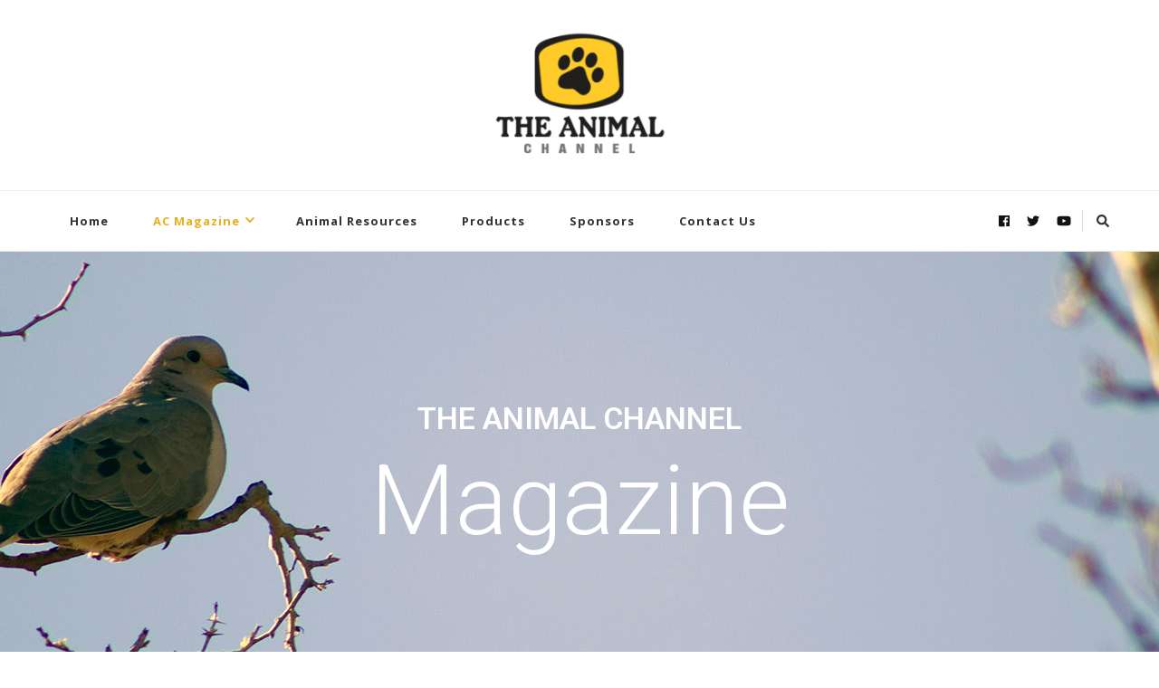

--- FILE ---
content_type: text/html; charset=UTF-8
request_url: http://theanimalchannel.com/?page_id=100
body_size: 90768
content:
    <!DOCTYPE html>
    <html lang="en-US">
    <head itemscope itemtype="http://schema.org/WebSite">
	    <meta charset="UTF-8">
    <meta name="viewport" content="width=device-width, initial-scale=1">
    <link rel="profile" href="http://gmpg.org/xfn/11">
    <title>AC Magazine &#8211; THE ANIMAL CHANNEL</title>
<meta name='robots' content='max-image-preview:large' />
<link rel='dns-prefetch' href='//fonts.googleapis.com' />
<link rel='dns-prefetch' href='//use.fontawesome.com' />
<link rel='dns-prefetch' href='//s.w.org' />
<link rel="alternate" type="application/rss+xml" title="THE ANIMAL CHANNEL &raquo; Feed" href="http://theanimalchannel.com/?feed=rss2" />
<link rel="alternate" type="application/rss+xml" title="THE ANIMAL CHANNEL &raquo; Comments Feed" href="http://theanimalchannel.com/?feed=comments-rss2" />
		<script type="text/javascript">
			window._wpemojiSettings = {"baseUrl":"https:\/\/s.w.org\/images\/core\/emoji\/13.0.1\/72x72\/","ext":".png","svgUrl":"https:\/\/s.w.org\/images\/core\/emoji\/13.0.1\/svg\/","svgExt":".svg","source":{"concatemoji":"http:\/\/theanimalchannel.com\/wp-includes\/js\/wp-emoji-release.min.js?ver=5.7.6"}};
			!function(e,a,t){var n,r,o,i=a.createElement("canvas"),p=i.getContext&&i.getContext("2d");function s(e,t){var a=String.fromCharCode;p.clearRect(0,0,i.width,i.height),p.fillText(a.apply(this,e),0,0);e=i.toDataURL();return p.clearRect(0,0,i.width,i.height),p.fillText(a.apply(this,t),0,0),e===i.toDataURL()}function c(e){var t=a.createElement("script");t.src=e,t.defer=t.type="text/javascript",a.getElementsByTagName("head")[0].appendChild(t)}for(o=Array("flag","emoji"),t.supports={everything:!0,everythingExceptFlag:!0},r=0;r<o.length;r++)t.supports[o[r]]=function(e){if(!p||!p.fillText)return!1;switch(p.textBaseline="top",p.font="600 32px Arial",e){case"flag":return s([127987,65039,8205,9895,65039],[127987,65039,8203,9895,65039])?!1:!s([55356,56826,55356,56819],[55356,56826,8203,55356,56819])&&!s([55356,57332,56128,56423,56128,56418,56128,56421,56128,56430,56128,56423,56128,56447],[55356,57332,8203,56128,56423,8203,56128,56418,8203,56128,56421,8203,56128,56430,8203,56128,56423,8203,56128,56447]);case"emoji":return!s([55357,56424,8205,55356,57212],[55357,56424,8203,55356,57212])}return!1}(o[r]),t.supports.everything=t.supports.everything&&t.supports[o[r]],"flag"!==o[r]&&(t.supports.everythingExceptFlag=t.supports.everythingExceptFlag&&t.supports[o[r]]);t.supports.everythingExceptFlag=t.supports.everythingExceptFlag&&!t.supports.flag,t.DOMReady=!1,t.readyCallback=function(){t.DOMReady=!0},t.supports.everything||(n=function(){t.readyCallback()},a.addEventListener?(a.addEventListener("DOMContentLoaded",n,!1),e.addEventListener("load",n,!1)):(e.attachEvent("onload",n),a.attachEvent("onreadystatechange",function(){"complete"===a.readyState&&t.readyCallback()})),(n=t.source||{}).concatemoji?c(n.concatemoji):n.wpemoji&&n.twemoji&&(c(n.twemoji),c(n.wpemoji)))}(window,document,window._wpemojiSettings);
		</script>
		<style type="text/css">
img.wp-smiley,
img.emoji {
	display: inline !important;
	border: none !important;
	box-shadow: none !important;
	height: 1em !important;
	width: 1em !important;
	margin: 0 .07em !important;
	vertical-align: -0.1em !important;
	background: none !important;
	padding: 0 !important;
}
</style>
	<link rel='stylesheet' id='anwp-pg-styles-css'  href='http://theanimalchannel.com/wp-content/plugins/anwp-post-grid-for-elementor/public/css/styles.min.css?ver=0.8.3' type='text/css' media='all' />
<link rel='stylesheet' id='wp-block-library-css'  href='http://theanimalchannel.com/wp-includes/css/dist/block-library/style.min.css?ver=5.7.6' type='text/css' media='all' />
<link rel='stylesheet' id='owl-carousel-css'  href='http://theanimalchannel.com/wp-content/themes/vilva/css/owl.carousel.min.css?ver=2.3.4' type='text/css' media='all' />
<link rel='stylesheet' id='vilva-google-fonts-css'  href='https://fonts.googleapis.com/css?family=Open+Sans%3A300%2C300italic%2Cregular%2Citalic%2C600%2C600italic%2C700%2C700italic%2C800%2C800italic%7COpen+Sans+Condensed%3Aregular%7CEB+Garamond%3Aregular' type='text/css' media='all' />
<link rel='stylesheet' id='yummy-recipe-parent-style-css'  href='http://theanimalchannel.com/wp-content/themes/vilva/style.css?ver=5.7.6' type='text/css' media='all' />
<link rel='stylesheet' id='animate-css'  href='http://theanimalchannel.com/wp-content/themes/vilva/css/animate.min.css?ver=3.5.2' type='text/css' media='all' />
<link rel='stylesheet' id='vilva-css'  href='http://theanimalchannel.com/wp-content/themes/yummy-recipe/style.css?ver=1.0.0' type='text/css' media='all' />
<link rel='stylesheet' id='vilva-gutenberg-css'  href='http://theanimalchannel.com/wp-content/themes/vilva/css/gutenberg.min.css?ver=1.0.0' type='text/css' media='all' />
<link rel='stylesheet' id='font-awesome-official-css'  href='https://use.fontawesome.com/releases/v5.15.3/css/all.css' type='text/css' media='all' integrity="sha384-SZXxX4whJ79/gErwcOYf+zWLeJdY/qpuqC4cAa9rOGUstPomtqpuNWT9wdPEn2fk" crossorigin="anonymous" />
<link rel='stylesheet' id='elementor-icons-css'  href='http://theanimalchannel.com/wp-content/plugins/elementor/assets/lib/eicons/css/elementor-icons.min.css?ver=5.11.0' type='text/css' media='all' />
<link rel='stylesheet' id='elementor-animations-css'  href='http://theanimalchannel.com/wp-content/plugins/elementor/assets/lib/animations/animations.min.css?ver=3.2.3' type='text/css' media='all' />
<link rel='stylesheet' id='elementor-frontend-css'  href='http://theanimalchannel.com/wp-content/plugins/elementor/assets/css/frontend.min.css?ver=3.2.3' type='text/css' media='all' />
<style id='elementor-frontend-inline-css' type='text/css'>
@font-face{font-family:eicons;src:url(http://theanimalchannel.com/wp-content/plugins/elementor/assets/lib/eicons/fonts/eicons.eot?5.10.0);src:url(http://theanimalchannel.com/wp-content/plugins/elementor/assets/lib/eicons/fonts/eicons.eot?5.10.0#iefix) format("embedded-opentype"),url(http://theanimalchannel.com/wp-content/plugins/elementor/assets/lib/eicons/fonts/eicons.woff2?5.10.0) format("woff2"),url(http://theanimalchannel.com/wp-content/plugins/elementor/assets/lib/eicons/fonts/eicons.woff?5.10.0) format("woff"),url(http://theanimalchannel.com/wp-content/plugins/elementor/assets/lib/eicons/fonts/eicons.ttf?5.10.0) format("truetype"),url(http://theanimalchannel.com/wp-content/plugins/elementor/assets/lib/eicons/fonts/eicons.svg?5.10.0#eicon) format("svg");font-weight:400;font-style:normal}
</style>
<link rel='stylesheet' id='elementor-post-4-css'  href='http://theanimalchannel.com/wp-content/uploads/elementor/css/post-4.css?ver=1620736905' type='text/css' media='all' />
<link rel='stylesheet' id='elementor-global-css'  href='http://theanimalchannel.com/wp-content/uploads/elementor/css/global.css?ver=1620737186' type='text/css' media='all' />
<link rel='stylesheet' id='elementor-post-100-css'  href='http://theanimalchannel.com/wp-content/uploads/elementor/css/post-100.css?ver=1620776837' type='text/css' media='all' />
<link rel='stylesheet' id='fluentform-elementor-widget-css'  href='http://theanimalchannel.com/wp-content/plugins/fluentform/public/css/fluent-forms-elementor-widget.css?ver=3.6.70' type='text/css' media='all' />
<link rel='stylesheet' id='font-awesome-official-v4shim-css'  href='https://use.fontawesome.com/releases/v5.15.3/css/v4-shims.css' type='text/css' media='all' integrity="sha384-C2B+KlPW+WkR0Ld9loR1x3cXp7asA0iGVodhCoJ4hwrWm/d9qKS59BGisq+2Y0/D" crossorigin="anonymous" />
<style id='font-awesome-official-v4shim-inline-css' type='text/css'>
@font-face {
font-family: "FontAwesome";
font-display: block;
src: url("https://use.fontawesome.com/releases/v5.15.3/webfonts/fa-brands-400.eot"),
		url("https://use.fontawesome.com/releases/v5.15.3/webfonts/fa-brands-400.eot?#iefix") format("embedded-opentype"),
		url("https://use.fontawesome.com/releases/v5.15.3/webfonts/fa-brands-400.woff2") format("woff2"),
		url("https://use.fontawesome.com/releases/v5.15.3/webfonts/fa-brands-400.woff") format("woff"),
		url("https://use.fontawesome.com/releases/v5.15.3/webfonts/fa-brands-400.ttf") format("truetype"),
		url("https://use.fontawesome.com/releases/v5.15.3/webfonts/fa-brands-400.svg#fontawesome") format("svg");
}

@font-face {
font-family: "FontAwesome";
font-display: block;
src: url("https://use.fontawesome.com/releases/v5.15.3/webfonts/fa-solid-900.eot"),
		url("https://use.fontawesome.com/releases/v5.15.3/webfonts/fa-solid-900.eot?#iefix") format("embedded-opentype"),
		url("https://use.fontawesome.com/releases/v5.15.3/webfonts/fa-solid-900.woff2") format("woff2"),
		url("https://use.fontawesome.com/releases/v5.15.3/webfonts/fa-solid-900.woff") format("woff"),
		url("https://use.fontawesome.com/releases/v5.15.3/webfonts/fa-solid-900.ttf") format("truetype"),
		url("https://use.fontawesome.com/releases/v5.15.3/webfonts/fa-solid-900.svg#fontawesome") format("svg");
}

@font-face {
font-family: "FontAwesome";
font-display: block;
src: url("https://use.fontawesome.com/releases/v5.15.3/webfonts/fa-regular-400.eot"),
		url("https://use.fontawesome.com/releases/v5.15.3/webfonts/fa-regular-400.eot?#iefix") format("embedded-opentype"),
		url("https://use.fontawesome.com/releases/v5.15.3/webfonts/fa-regular-400.woff2") format("woff2"),
		url("https://use.fontawesome.com/releases/v5.15.3/webfonts/fa-regular-400.woff") format("woff"),
		url("https://use.fontawesome.com/releases/v5.15.3/webfonts/fa-regular-400.ttf") format("truetype"),
		url("https://use.fontawesome.com/releases/v5.15.3/webfonts/fa-regular-400.svg#fontawesome") format("svg");
unicode-range: U+F004-F005,U+F007,U+F017,U+F022,U+F024,U+F02E,U+F03E,U+F044,U+F057-F059,U+F06E,U+F070,U+F075,U+F07B-F07C,U+F080,U+F086,U+F089,U+F094,U+F09D,U+F0A0,U+F0A4-F0A7,U+F0C5,U+F0C7-F0C8,U+F0E0,U+F0EB,U+F0F3,U+F0F8,U+F0FE,U+F111,U+F118-F11A,U+F11C,U+F133,U+F144,U+F146,U+F14A,U+F14D-F14E,U+F150-F152,U+F15B-F15C,U+F164-F165,U+F185-F186,U+F191-F192,U+F1AD,U+F1C1-F1C9,U+F1CD,U+F1D8,U+F1E3,U+F1EA,U+F1F6,U+F1F9,U+F20A,U+F247-F249,U+F24D,U+F254-F25B,U+F25D,U+F267,U+F271-F274,U+F279,U+F28B,U+F28D,U+F2B5-F2B6,U+F2B9,U+F2BB,U+F2BD,U+F2C1-F2C2,U+F2D0,U+F2D2,U+F2DC,U+F2ED,U+F328,U+F358-F35B,U+F3A5,U+F3D1,U+F410,U+F4AD;
}
</style>
<link rel='stylesheet' id='google-fonts-1-css'  href='https://fonts.googleapis.com/css?family=Roboto%3A100%2C100italic%2C200%2C200italic%2C300%2C300italic%2C400%2C400italic%2C500%2C500italic%2C600%2C600italic%2C700%2C700italic%2C800%2C800italic%2C900%2C900italic%7CRoboto+Slab%3A100%2C100italic%2C200%2C200italic%2C300%2C300italic%2C400%2C400italic%2C500%2C500italic%2C600%2C600italic%2C700%2C700italic%2C800%2C800italic%2C900%2C900italic&#038;display=auto&#038;ver=5.7.6' type='text/css' media='all' />
<link rel='stylesheet' id='elementor-icons-shared-0-css'  href='http://theanimalchannel.com/wp-content/plugins/elementor/assets/lib/font-awesome/css/fontawesome.min.css?ver=5.15.1' type='text/css' media='all' />
<link rel='stylesheet' id='elementor-icons-fa-regular-css'  href='http://theanimalchannel.com/wp-content/plugins/elementor/assets/lib/font-awesome/css/regular.min.css?ver=5.15.1' type='text/css' media='all' />
<link rel='stylesheet' id='elementor-icons-fa-solid-css'  href='http://theanimalchannel.com/wp-content/plugins/elementor/assets/lib/font-awesome/css/solid.min.css?ver=5.15.1' type='text/css' media='all' />
<script type='text/javascript' src='http://theanimalchannel.com/wp-includes/js/jquery/jquery.min.js?ver=3.5.1' id='jquery-core-js'></script>
<script type='text/javascript' src='http://theanimalchannel.com/wp-includes/js/jquery/jquery-migrate.min.js?ver=3.3.2' id='jquery-migrate-js'></script>
<script type='text/javascript' src='http://theanimalchannel.com/wp-content/plugins/alligator-popup/js/popup.js?ver=1.2.0' id='popup-js'></script>
<link rel="https://api.w.org/" href="http://theanimalchannel.com/index.php?rest_route=/" /><link rel="alternate" type="application/json" href="http://theanimalchannel.com/index.php?rest_route=/wp/v2/pages/100" /><link rel="EditURI" type="application/rsd+xml" title="RSD" href="http://theanimalchannel.com/xmlrpc.php?rsd" />
<link rel="wlwmanifest" type="application/wlwmanifest+xml" href="http://theanimalchannel.com/wp-includes/wlwmanifest.xml" /> 
<meta name="generator" content="WordPress 5.7.6" />
<link rel="canonical" href="http://theanimalchannel.com/?page_id=100" />
<link rel='shortlink' href='http://theanimalchannel.com/?p=100' />
		<!-- Custom Logo: hide header text -->
		<style id="custom-logo-css" type="text/css">
			.site-title, .site-description {
				position: absolute;
				clip: rect(1px, 1px, 1px, 1px);
			}
		</style>
		<link rel="alternate" type="application/json+oembed" href="http://theanimalchannel.com/index.php?rest_route=%2Foembed%2F1.0%2Fembed&#038;url=http%3A%2F%2Ftheanimalchannel.com%2F%3Fpage_id%3D100" />
<link rel="alternate" type="text/xml+oembed" href="http://theanimalchannel.com/index.php?rest_route=%2Foembed%2F1.0%2Fembed&#038;url=http%3A%2F%2Ftheanimalchannel.com%2F%3Fpage_id%3D100&#038;format=xml" />
<link rel="icon" href="http://theanimalchannel.com/wp-content/uploads/ico-150x150.png" sizes="32x32" />
<link rel="icon" href="http://theanimalchannel.com/wp-content/uploads/ico.png" sizes="192x192" />
<link rel="apple-touch-icon" href="http://theanimalchannel.com/wp-content/uploads/ico.png" />
<meta name="msapplication-TileImage" content="http://theanimalchannel.com/wp-content/uploads/ico.png" />
<style type='text/css' media='all'>     
    .content-newsletter .blossomthemes-email-newsletter-wrapper.bg-img:after,
    .widget_blossomthemes_email_newsletter_widget .blossomthemes-email-newsletter-wrapper:after{
        background: rgba(229, 176, 32, 0.8);    }
    
    /*Typography*/

    body,
    button,
    input,
    select,
    optgroup,
    textarea{
        font-family : Open Sans;
        font-size   : 18px;        
    }

    :root {
        --primary-font: Open Sans;
        --secondary-font: Open Sans Condensed;
        --primary-color: #e5b020;
        --primary-color-rgb: 229, 176, 32;
    }
    
    .site-branding .site-title-wrap .site-title{
        font-size   : 30px;
        font-family : EB Garamond;
        font-weight : 400;
        font-style  : normal;
    }
    
    .site-branding .site-title-wrap .site-title a{
        color: #121212;
    }
    
    .custom-logo-link img{
        width: 200px;
        max-width: 100%;
    }

    .comment-body .reply .comment-reply-link:hover:before {
        background-image: url('data:image/svg+xml; utf-8, <svg xmlns="http://www.w3.org/2000/svg" width="18" height="15" viewBox="0 0 18 15"><path d="M934,147.2a11.941,11.941,0,0,1,7.5,3.7,16.063,16.063,0,0,1,3.5,7.3c-2.4-3.4-6.1-5.1-11-5.1v4.1l-7-7,7-7Z" transform="translate(-927 -143.2)" fill="%23e5b020"/></svg>');
    }

    .site-header.style-five .header-mid .search-form .search-submit:hover {
        background-image: url('data:image/svg+xml; utf-8, <svg xmlns="http://www.w3.org/2000/svg" viewBox="0 0 512 512"><path fill="%23e5b020" d="M508.5 468.9L387.1 347.5c-2.3-2.3-5.3-3.5-8.5-3.5h-13.2c31.5-36.5 50.6-84 50.6-136C416 93.1 322.9 0 208 0S0 93.1 0 208s93.1 208 208 208c52 0 99.5-19.1 136-50.6v13.2c0 3.2 1.3 6.2 3.5 8.5l121.4 121.4c4.7 4.7 12.3 4.7 17 0l22.6-22.6c4.7-4.7 4.7-12.3 0-17zM208 368c-88.4 0-160-71.6-160-160S119.6 48 208 48s160 71.6 160 160-71.6 160-160 160z"></path></svg>');
    }

    .site-header.style-seven .header-bottom .search-form .search-submit:hover {
        background-image: url('data:image/svg+xml; utf-8, <svg xmlns="http://www.w3.org/2000/svg" viewBox="0 0 512 512"><path fill="%23e5b020" d="M508.5 468.9L387.1 347.5c-2.3-2.3-5.3-3.5-8.5-3.5h-13.2c31.5-36.5 50.6-84 50.6-136C416 93.1 322.9 0 208 0S0 93.1 0 208s93.1 208 208 208c52 0 99.5-19.1 136-50.6v13.2c0 3.2 1.3 6.2 3.5 8.5l121.4 121.4c4.7 4.7 12.3 4.7 17 0l22.6-22.6c4.7-4.7 4.7-12.3 0-17zM208 368c-88.4 0-160-71.6-160-160S119.6 48 208 48s160 71.6 160 160-71.6 160-160 160z"></path></svg>');
    }

    .site-header.style-fourteen .search-form .search-submit:hover {
        background-image: url('data:image/svg+xml; utf-8, <svg xmlns="http://www.w3.org/2000/svg" viewBox="0 0 512 512"><path fill="%23e5b020" d="M508.5 468.9L387.1 347.5c-2.3-2.3-5.3-3.5-8.5-3.5h-13.2c31.5-36.5 50.6-84 50.6-136C416 93.1 322.9 0 208 0S0 93.1 0 208s93.1 208 208 208c52 0 99.5-19.1 136-50.6v13.2c0 3.2 1.3 6.2 3.5 8.5l121.4 121.4c4.7 4.7 12.3 4.7 17 0l22.6-22.6c4.7-4.7 4.7-12.3 0-17zM208 368c-88.4 0-160-71.6-160-160S119.6 48 208 48s160 71.6 160 160-71.6 160-160 160z"></path></svg>');
    }

    .search-results .content-area > .page-header .search-submit:hover {
        background-image: url('data:image/svg+xml; utf-8, <svg xmlns="http://www.w3.org/2000/svg" viewBox="0 0 512 512"><path fill="%23e5b020" d="M508.5 468.9L387.1 347.5c-2.3-2.3-5.3-3.5-8.5-3.5h-13.2c31.5-36.5 50.6-84 50.6-136C416 93.1 322.9 0 208 0S0 93.1 0 208s93.1 208 208 208c52 0 99.5-19.1 136-50.6v13.2c0 3.2 1.3 6.2 3.5 8.5l121.4 121.4c4.7 4.7 12.3 4.7 17 0l22.6-22.6c4.7-4.7 4.7-12.3 0-17zM208 368c-88.4 0-160-71.6-160-160S119.6 48 208 48s160 71.6 160 160-71.6 160-160 160z"></path></svg>');
    }
           
    </style></head>

<body class="page-template page-template-elementor_header_footer page page-id-100 wp-custom-logo wp-embed-responsive theme--vilva full-width elementor-default elementor-template-full-width elementor-kit-4 elementor-page elementor-page-100" itemscope itemtype="http://schema.org/WebPage">

    <div id="page" class="site">
        <a class="skip-link" href="#content">Skip to Content</a>
            <header id="masthead" class="site-header style-two" itemscope itemtype="http://schema.org/WPHeader">
            <div class="header-mid">
                <div class="container">
                            <div class="site-branding" itemscope itemtype="http://schema.org/Organization">  
            <div class="site-logo">
                <a href="http://theanimalchannel.com/" class="custom-logo-link" rel="home"><img width="220" height="165" src="http://theanimalchannel.com/wp-content/uploads/cropped-ACH-LOGO-e1616890702864.png" class="custom-logo" alt="THE ANIMAL CHANNEL" /></a>            </div>

            <div class="site-title-wrap">                    <p class="site-title" itemprop="name"><a href="http://theanimalchannel.com/" rel="home" itemprop="url">THE ANIMAL CHANNEL</a></p>
                                    <p class="site-description" itemprop="description">Everything Animal!</p>
                </div>        </div>    
                    </div>
            </div><!-- .header-mid -->
            <div class="header-bottom">
                <div class="container">
                    	<nav id="site-navigation" class="main-navigation" itemscope itemtype="http://schema.org/SiteNavigationElement">
                    <button class="toggle-btn" data-toggle-target=".main-menu-modal" data-toggle-body-class="showing-main-menu-modal" aria-expanded="false" data-set-focus=".close-main-nav-toggle">
                <span class="toggle-bar"></span>
                <span class="toggle-bar"></span>
                <span class="toggle-bar"></span>
            </button>
            <span class="toggle-text">Menu</span>
                <div class="primary-menu-list main-menu-modal cover-modal" data-modal-target-string=".main-menu-modal">
            <button class="close close-main-nav-toggle" data-toggle-target=".main-menu-modal" data-toggle-body-class="showing-main-menu-modal" aria-expanded="false" data-set-focus=".main-menu-modal"></button>
            <div class="mobile-menu" aria-label="Mobile">
                <div class="menu-primary-menu-container"><ul id="primary-menu" class="nav-menu main-menu-modal"><li id="menu-item-16" class="menu-item menu-item-type-custom menu-item-object-custom menu-item-home menu-item-16"><a href="http://theanimalchannel.com/">Home</a></li>
<li id="menu-item-138" class="menu-item menu-item-type-post_type menu-item-object-page current-menu-item page_item page-item-100 current_page_item menu-item-has-children menu-item-138"><a href="http://theanimalchannel.com/?page_id=100" aria-current="page">AC Magazine</a>
<ul class="sub-menu">
	<li id="menu-item-584" class="menu-item menu-item-type-taxonomy menu-item-object-category menu-item-584"><a href="http://theanimalchannel.com/?cat=5">In the News</a></li>
	<li id="menu-item-582" class="menu-item menu-item-type-taxonomy menu-item-object-category menu-item-582"><a href="http://theanimalchannel.com/?cat=6">Down on the Farm</a></li>
	<li id="menu-item-583" class="menu-item menu-item-type-taxonomy menu-item-object-category menu-item-583"><a href="http://theanimalchannel.com/?cat=7">Pets and Health</a></li>
</ul>
</li>
<li id="menu-item-240" class="menu-item menu-item-type-post_type menu-item-object-page menu-item-240"><a href="http://theanimalchannel.com/?page_id=7">Animal Resources</a></li>
<li id="menu-item-351" class="menu-item menu-item-type-post_type menu-item-object-page menu-item-351"><a href="http://theanimalchannel.com/?page_id=34">Products</a></li>
<li id="menu-item-292" class="menu-item menu-item-type-custom menu-item-object-custom menu-item-292"><a href="#sponsors">Sponsors</a></li>
<li id="menu-item-302" class="menu-item menu-item-type-post_type menu-item-object-page menu-item-302"><a href="http://theanimalchannel.com/?page_id=9">Contact Us</a></li>
</ul></div>            </div>
        </div>
	</nav><!-- #site-navigation -->
                        <div class="right">
                                                    <div class="header-social">
                                    <ul class="social-networks">
    	            <li>
                <a href="https://www.facebook.com/theanimalchannel/" target="_blank" rel="nofollow noopener">
                    <i class="fab fa-facebook"></i>
                </a>
            </li>    	   
                        <li>
                <a href="https://twitter.com/TWAC" target="_blank" rel="nofollow noopener">
                    <i class="fab fa-twitter"></i>
                </a>
            </li>    	   
                        <li>
                <a href="https://www.youtube.com/user/theanimalchannel1" target="_blank" rel="nofollow noopener">
                    <i class="fab fa-youtube"></i>
                </a>
            </li>    	   
            	</ul>
                                </div><!-- .header-social -->
                                                    <div class="header-search">                
                                <button class="search-toggle" data-toggle-target=".search-modal" data-toggle-body-class="showing-search-modal" data-set-focus=".search-modal .search-field" aria-expanded="false">
                                    <i class="fas fa-search"></i>
                                </button>
                                <div class="header-search-wrap search-modal cover-modal" data-modal-target-string=".search-modal">
                                    <div class="header-search-inner-wrap">
                                        <form role="search" method="get" class="search-form" action="http://theanimalchannel.com/">
                    <label>
                        <span class="screen-reader-text">Looking for Something?
                        </span>
                        <input type="search" class="search-field" placeholder="Type &amp; Hit Enter&hellip;" value="" name="s" />
                    </label>                
                    <input type="submit" id="submit-field" class="search-submit" value="Search" />
                </form>                                        <button class="close" data-toggle-target=".search-modal" data-toggle-body-class="showing-search-modal" data-set-focus=".search-modal .search-field" aria-expanded="false"></button>
                                    </div>
                                </div>
                            </div><!-- .header-search -->
                                  
                    </div><!-- .right -->
                </div>
            </div><!-- .header-bottom -->
        </header>
            <div class="top-bar">
    		<div class="container">
                		</div>
    	</div>   
        <div id="content" class="site-content"><div class="container">		<div data-elementor-type="wp-page" data-elementor-id="100" class="elementor elementor-100" data-elementor-settings="[]">
							<div class="elementor-section-wrap">
							<section class="elementor-section elementor-top-section elementor-element elementor-element-1ee3d90 elementor-section-stretched elementor-section-height-min-height elementor-section-boxed elementor-section-height-default elementor-section-items-middle" data-id="1ee3d90" data-element_type="section" data-settings="{&quot;stretch_section&quot;:&quot;section-stretched&quot;,&quot;background_background&quot;:&quot;classic&quot;}">
						<div class="elementor-container elementor-column-gap-default">
					<div class="elementor-column elementor-col-100 elementor-top-column elementor-element elementor-element-1b6d260" data-id="1b6d260" data-element_type="column">
			<div class="elementor-widget-wrap elementor-element-populated">
								<div class="elementor-element elementor-element-57d5402 elementor-widget elementor-widget-heading" data-id="57d5402" data-element_type="widget" data-widget_type="heading.default">
				<div class="elementor-widget-container">
			<h2 class="elementor-heading-title elementor-size-default">THE ANIMAL CHANNEL</h2>		</div>
				</div>
				<div class="elementor-element elementor-element-58559db elementor-widget elementor-widget-heading" data-id="58559db" data-element_type="widget" data-widget_type="heading.default">
				<div class="elementor-widget-container">
			<h2 class="elementor-heading-title elementor-size-default">Magazine</h2>		</div>
				</div>
					</div>
		</div>
							</div>
		</section>
				<section class="elementor-section elementor-top-section elementor-element elementor-element-ce5631a elementor-section-stretched elementor-section-boxed elementor-section-height-default elementor-section-height-default" data-id="ce5631a" data-element_type="section" data-settings="{&quot;stretch_section&quot;:&quot;section-stretched&quot;}">
						<div class="elementor-container elementor-column-gap-default">
					<div class="elementor-column elementor-col-50 elementor-top-column elementor-element elementor-element-c675ac6" data-id="c675ac6" data-element_type="column">
			<div class="elementor-widget-wrap elementor-element-populated">
								<div class="elementor-element elementor-element-2b8b3e4 elementor-view-stacked elementor-shape-circle elementor-widget elementor-widget-icon" data-id="2b8b3e4" data-element_type="widget" data-widget_type="icon.default">
				<div class="elementor-widget-container">
					<div class="elementor-icon-wrapper">
			<div class="elementor-icon">
			<i aria-hidden="true" class="far fa-star"></i>			</div>
		</div>
				</div>
				</div>
					</div>
		</div>
				<div class="elementor-column elementor-col-50 elementor-top-column elementor-element elementor-element-a18dfe9" data-id="a18dfe9" data-element_type="column">
			<div class="elementor-widget-wrap elementor-element-populated">
								<div class="elementor-element elementor-element-f87bfae elementor-widget elementor-widget-heading" data-id="f87bfae" data-element_type="widget" data-widget_type="heading.default">
				<div class="elementor-widget-container">
			<h2 class="elementor-heading-title elementor-size-default">Dog Days of 2021</h2>		</div>
				</div>
				<div class="elementor-element elementor-element-20339cf elementor-widget elementor-widget-heading" data-id="20339cf" data-element_type="widget" data-widget_type="heading.default">
				<div class="elementor-widget-container">
			<h2 class="elementor-heading-title elementor-size-default">MEET THE ANIMAL CHANNEL MASCOT</h2>		</div>
				</div>
					</div>
		</div>
							</div>
		</section>
				<section class="elementor-section elementor-top-section elementor-element elementor-element-f1ec0c5 elementor-section-full_width elementor-section-height-min-height elementor-section-items-bottom elementor-section-stretched elementor-section-height-default" data-id="f1ec0c5" data-element_type="section" data-settings="{&quot;stretch_section&quot;:&quot;section-stretched&quot;,&quot;background_background&quot;:&quot;classic&quot;}">
							<div class="elementor-background-overlay"></div>
							<div class="elementor-container elementor-column-gap-default">
					<div class="elementor-column elementor-col-100 elementor-top-column elementor-element elementor-element-407cf41" data-id="407cf41" data-element_type="column" data-settings="{&quot;background_background&quot;:&quot;classic&quot;}">
			<div class="elementor-widget-wrap">
									</div>
		</div>
							</div>
		</section>
				<section class="elementor-section elementor-top-section elementor-element elementor-element-4a396db elementor-section-stretched elementor-section-boxed elementor-section-height-default elementor-section-height-default" data-id="4a396db" data-element_type="section" data-settings="{&quot;stretch_section&quot;:&quot;section-stretched&quot;,&quot;background_background&quot;:&quot;classic&quot;}">
							<div class="elementor-background-overlay"></div>
							<div class="elementor-container elementor-column-gap-default">
					<div class="elementor-column elementor-col-100 elementor-top-column elementor-element elementor-element-06de993" data-id="06de993" data-element_type="column" data-settings="{&quot;background_background&quot;:&quot;classic&quot;}">
			<div class="elementor-widget-wrap elementor-element-populated">
					<div class="elementor-background-overlay"></div>
								<div class="elementor-element elementor-element-87069b9 elementor-widget elementor-widget-heading" data-id="87069b9" data-element_type="widget" data-widget_type="heading.default">
				<div class="elementor-widget-container">
			<h2 class="elementor-heading-title elementor-size-default">The Mighty Maximus: An Inspirational Story Of Survival!</h2>		</div>
				</div>
				<div class="elementor-element elementor-element-b553826 elementor-widget elementor-widget-text-editor" data-id="b553826" data-element_type="widget" data-widget_type="text-editor.default">
				<div class="elementor-widget-container">
								<p>Maximus aka Maxie or Max is a regal and beautiful doberman pinscher as all our dogs have been. Tora, Sheba, Chispa, and Pepe were wonderful in their own right but Maximus has been an example of hope and survival for those who have been around him during the pandemic. We want to share his story because it will inspire you too.</p>						</div>
				</div>
					</div>
		</div>
							</div>
		</section>
				<section class="elementor-section elementor-top-section elementor-element elementor-element-d7f7fb3 elementor-section-stretched elementor-section-boxed elementor-section-height-default elementor-section-height-default" data-id="d7f7fb3" data-element_type="section" data-settings="{&quot;background_background&quot;:&quot;classic&quot;,&quot;stretch_section&quot;:&quot;section-stretched&quot;}">
						<div class="elementor-container elementor-column-gap-default">
					<div class="elementor-column elementor-col-100 elementor-top-column elementor-element elementor-element-df76f5e" data-id="df76f5e" data-element_type="column">
			<div class="elementor-widget-wrap elementor-element-populated">
								<div class="elementor-element elementor-element-9cc609d elementor-widget elementor-widget-text-editor" data-id="9cc609d" data-element_type="widget" data-widget_type="text-editor.default">
				<div class="elementor-widget-container">
								<p>Max is a curious and extremely intelligent fellow since a puppy at Twenty First Century Studios, a motion picture production company. He serves in public relations, sometimes acting in films, as well as security and he doesn’t leave the company’s equipment until all has been unloaded and taken in from our production truck. He also checks and makes sure customers are safe when they leave at night. </p>
<p><img loading="lazy" class="alignleft wp-image-104 size-medium" src="http://theanimalchannel.com/wp-content/uploads/Mocassin-300x200.jpg" alt="" width="300" height="200" srcset="http://theanimalchannel.com/wp-content/uploads/Mocassin-300x200.jpg 300w, http://theanimalchannel.com/wp-content/uploads/Mocassin-90x60.jpg 90w, http://theanimalchannel.com/wp-content/uploads/Mocassin.jpg 720w" sizes="(max-width: 300px) 100vw, 300px" /></p>
<p>Max was bitten by a moccasin near a city park where a lot of wildlife has been pushed into a small area due to massive development. Twenty First Century Studios director Carlos Rodriguez, who had worked previously for the State of Florida documenting Florida wetlands and animals, knew right away there was something wrong with Max’s demeanor and sensing a snakebite drove his sports car “fast and furious” to the nearest ER, forcing the doctors to&nbsp;treat as a snakebite STAT! 48 hours of nervous anticipation and several thousand dollars of antivenom finally saved him. Maximus kissed us all in appreciation when we brought him home.</p>
<p><span style="font-size: 16px;">Not soon after Max was back and running around, playing in the local park when one of the wild cats that hang around the railroad tracks, jumped on top of his head from a fence and gave him a horrible case of cat scratch fever from a scratch in his ear. Back to the doctors. Breeding these wild cats has been a problem in Jacksonville Florida that has gotten out of control by a misguided city ordinance that allows feral cat feeding, breaking the natural balance for other wild animals and causing a rise in rats from food being left out as well as disease. Max got over the infection and his sharp hearing wasn’t affected.</span>[/caption]</p>
<p>The rains that year were terrible and he then got a serious case of girardia from stagnant water, a parasite that destroys your digestive system. Ineffective medical care caused swelling and suffering for 8 months until he was taken to highly recommended Miramar Animal Hospital where they prevented a hernia operation. There Max was treated by Dr. Ferrin and Dr. Stacey, a husband and wife duo at Miramar Animal Hospital.</p>
<p>It wasn’t long before Max had the worst of all challenges: a massive stroke. One night Max went into convulsions not being able to get up, violently vomiting and thrashing. We rushed him to the ER and later discovered through a specialist that he had massive bleeding in his brain causing paralysis. This was the biggest blow yet. We didnt know if he would ever recover. The specialist, Dr. Hopkins neurosurgeon at Blue pearl called it a rare case due to his young age and not having any conditions that cause strokes. Could it have been from a previous clot from the snakebite? No one knows to this day. Max was paralyzed. He couldn’t walk. We never gave up on him, making him walk up and down the stairs to our parking lot with a harness. <br>It was important to Max to get better and learn to walk again. Little by little he began walking. Max is head of secuity at the production studio, there is no time to waste! The studio and beloved owner must be protected at all costs. Eventaully Max got tired of lying around, so he began to teach himself to walk again! No dog therapy required, just the sheer will of being able to play with his owner and protect the studio he calls home.</p>
<p>With constant care and a lot of prayers, Max returned to what he loved most: working. He is a millenial, but no slacker. Soon Max was running around and greeting all his doggie friends at the local park. But an irresponsible person brought an obviously bad pit bull into the park with kids and gentle dogs. He wanted to get at anything that moved. Although we tried to escape the park as others had done, the owner could not control the dog who lashed out at our friendly Max. <br>His back legs still not totally recovered, Max could not hold back the large pit bull and fell backwards on the ground. The pit clamped down on his neck and wouldnt let go. Max’s owner beat it mercilessly to no avail. Somehow he freed Max and rushed him to Miramar. The guilty owner ran away to avoid responsibility…a sign of the times.</p>
<p>Being attacked by a killer pitbull which obviously had been around cruelty and fighting dogs could have been it for the now infamous Twenty First Century Studios mascot, Max. However with surgery, numerous vet visits and a lot of rest through a stand-still global pandemic, he has recovered. Miraculously taking all the disgusting medications prescribed to him this Doberman stood his ground.</p>
<p>Maximus has been an inspiration to those that are challenged with life threatening events to never give up…The doctors’ bills were definitely worth every penny but love to and from his owners was a key ingredient. Maybe his story wil inspire you too…</p>						</div>
				</div>
					</div>
		</div>
							</div>
		</section>
				<section class="elementor-section elementor-top-section elementor-element elementor-element-11820d9 elementor-section-height-min-height elementor-section-full_width elementor-section-stretched elementor-section-height-default elementor-section-items-middle" data-id="11820d9" data-element_type="section" data-settings="{&quot;background_background&quot;:&quot;classic&quot;,&quot;stretch_section&quot;:&quot;section-stretched&quot;}">
						<div class="elementor-container elementor-column-gap-default">
					<div class="elementor-column elementor-col-100 elementor-top-column elementor-element elementor-element-cc621fb" data-id="cc621fb" data-element_type="column">
			<div class="elementor-widget-wrap elementor-element-populated">
								<div class="elementor-element elementor-element-c9d2422 elementor-widget elementor-widget-heading" data-id="c9d2422" data-element_type="widget" data-widget_type="heading.default">
				<div class="elementor-widget-container">
			<h2 class="elementor-heading-title elementor-size-default">  </h2>		</div>
				</div>
					</div>
		</div>
							</div>
		</section>
				<section class="elementor-section elementor-top-section elementor-element elementor-element-6a6507c elementor-section-stretched elementor-section-boxed elementor-section-height-default elementor-section-height-default" data-id="6a6507c" data-element_type="section" data-settings="{&quot;stretch_section&quot;:&quot;section-stretched&quot;}">
						<div class="elementor-container elementor-column-gap-default">
					<div class="elementor-column elementor-col-50 elementor-top-column elementor-element elementor-element-5ba0657" data-id="5ba0657" data-element_type="column">
			<div class="elementor-widget-wrap elementor-element-populated">
								<div class="elementor-element elementor-element-9410274 elementor-view-stacked elementor-shape-circle elementor-widget elementor-widget-icon" data-id="9410274" data-element_type="widget" data-widget_type="icon.default">
				<div class="elementor-widget-container">
					<div class="elementor-icon-wrapper">
			<div class="elementor-icon">
			<i aria-hidden="true" class="fas fa-star"></i>			</div>
		</div>
				</div>
				</div>
					</div>
		</div>
				<div class="elementor-column elementor-col-50 elementor-top-column elementor-element elementor-element-60d3d15" data-id="60d3d15" data-element_type="column">
			<div class="elementor-widget-wrap elementor-element-populated">
								<div class="elementor-element elementor-element-8d4744f elementor-widget elementor-widget-heading" data-id="8d4744f" data-element_type="widget" data-widget_type="heading.default">
				<div class="elementor-widget-container">
			<h2 class="elementor-heading-title elementor-size-default">Tim Lawrence Legacy</h2>		</div>
				</div>
				<div class="elementor-element elementor-element-989fe6e elementor-widget elementor-widget-heading" data-id="989fe6e" data-element_type="widget" data-widget_type="heading.default">
				<div class="elementor-widget-container">
			<h2 class="elementor-heading-title elementor-size-default">HOLLYWOOD AND ANIMAL CONSERVATION</h2>		</div>
				</div>
					</div>
		</div>
							</div>
		</section>
				<section class="elementor-section elementor-top-section elementor-element elementor-element-2d4b330 elementor-section-full_width elementor-section-height-min-height elementor-section-items-bottom elementor-section-stretched elementor-section-height-default" data-id="2d4b330" data-element_type="section" data-settings="{&quot;stretch_section&quot;:&quot;section-stretched&quot;,&quot;background_background&quot;:&quot;classic&quot;}">
							<div class="elementor-background-overlay"></div>
							<div class="elementor-container elementor-column-gap-default">
					<div class="elementor-column elementor-col-100 elementor-top-column elementor-element elementor-element-5077f82" data-id="5077f82" data-element_type="column" data-settings="{&quot;background_background&quot;:&quot;classic&quot;}">
			<div class="elementor-widget-wrap">
									</div>
		</div>
							</div>
		</section>
				<section class="elementor-section elementor-top-section elementor-element elementor-element-2ce6782 elementor-section-stretched elementor-section-boxed elementor-section-height-default elementor-section-height-default" data-id="2ce6782" data-element_type="section" data-settings="{&quot;stretch_section&quot;:&quot;section-stretched&quot;,&quot;background_background&quot;:&quot;classic&quot;}">
							<div class="elementor-background-overlay"></div>
							<div class="elementor-container elementor-column-gap-default">
					<div class="elementor-column elementor-col-100 elementor-top-column elementor-element elementor-element-bfe6fb5" data-id="bfe6fb5" data-element_type="column" data-settings="{&quot;background_background&quot;:&quot;classic&quot;}">
			<div class="elementor-widget-wrap elementor-element-populated">
					<div class="elementor-background-overlay"></div>
								<div class="elementor-element elementor-element-1ea57f1 elementor-widget elementor-widget-heading" data-id="1ea57f1" data-element_type="widget" data-widget_type="heading.default">
				<div class="elementor-widget-container">
			<h2 class="elementor-heading-title elementor-size-default">Tim Lawrence</h2>		</div>
				</div>
				<div class="elementor-element elementor-element-441cddc elementor-widget elementor-widget-text-editor" data-id="441cddc" data-element_type="widget" data-widget_type="text-editor.default">
				<div class="elementor-widget-container">
								<p>This past December of 2020, hollywood special effects master Tim Lawrence passed away but before he left this world he founded the non-profit organization Conservation Arts, dedicated to animal education. Lawrence was well known for his special effects work and designs in well known films such as Gremlins, Ghostbusters, and Apocalypto. He used a method with his knowledge of special effects from hollywood to develop “Life Casting”, a method which ensured an efficient, safe way to mold a cast from live animals. The casts made it easy to record 3D scans that would then be used in 3D printing for educational displays and classroom instruction as well as for the blind. Click the link below to learn more about Conservation Arts and the great work continued in his name.</p>						</div>
				</div>
				<div class="elementor-element elementor-element-20689ac gallery-spacing-custom elementor-widget elementor-widget-image-gallery" data-id="20689ac" data-element_type="widget" data-widget_type="image-gallery.default">
				<div class="elementor-widget-container">
					<div class="elementor-image-gallery">
			<div id='gallery-1' class='gallery galleryid-100 gallery-columns-3 gallery-size-vilva-blog'><figure class='gallery-item'>
    		<div class='gallery-icon landscape'>
    			<a href='http://theanimalchannel.com/wp-content/uploads/timlaw_animalchannel.jpg' data-fancybox='group3' data-caption=''><img width="420" height="280" src="http://theanimalchannel.com/wp-content/uploads/timlaw_animalchannel-420x280.jpg" class="attachment-vilva-blog size-vilva-blog" alt="" loading="lazy" /></a>
    		</div></figure><figure class='gallery-item'>
    		<div class='gallery-icon landscape'>
    			<a href='http://theanimalchannel.com/wp-content/uploads/timtiger_animalchannel.jpg' data-fancybox='group3' data-caption=''><img width="420" height="280" src="http://theanimalchannel.com/wp-content/uploads/timtiger_animalchannel-420x280.jpg" class="attachment-vilva-blog size-vilva-blog" alt="" loading="lazy" /></a>
    		</div></figure><figure class='gallery-item'>
    		<div class='gallery-icon landscape'>
    			<a href='http://theanimalchannel.com/wp-content/uploads/timhollywood_animalchannel-1.jpg' data-fancybox='group3' data-caption=''><img width="387" height="280" src="http://theanimalchannel.com/wp-content/uploads/timhollywood_animalchannel-1-387x280.jpg" class="attachment-vilva-blog size-vilva-blog" alt="" loading="lazy" /></a>
    		</div></figure>
    	</div>
		</div>
				</div>
				</div>
					</div>
		</div>
							</div>
		</section>
				<section class="elementor-section elementor-top-section elementor-element elementor-element-102150e elementor-section-stretched elementor-section-boxed elementor-section-height-default elementor-section-height-default" data-id="102150e" data-element_type="section" data-settings="{&quot;stretch_section&quot;:&quot;section-stretched&quot;,&quot;background_background&quot;:&quot;classic&quot;}">
						<div class="elementor-container elementor-column-gap-default">
					<div class="elementor-column elementor-col-100 elementor-top-column elementor-element elementor-element-df5743c" data-id="df5743c" data-element_type="column">
			<div class="elementor-widget-wrap elementor-element-populated">
								<div class="elementor-element elementor-element-ed468c4 elementor-widget elementor-widget-heading" data-id="ed468c4" data-element_type="widget" data-widget_type="heading.default">
				<div class="elementor-widget-container">
			<h2 class="elementor-heading-title elementor-size-default">MAGAZINE</h2>		</div>
				</div>
				<div class="elementor-element elementor-element-e57b3e3 anwp-pg-widget-header-style--g anwp-pg-post-teaser__post-icon--size-16 elementor-widget elementor-widget-anwp-pg-classic-grid" data-id="e57b3e3" data-element_type="widget" data-widget_type="anwp-pg-classic-grid.default">
				<div class="elementor-widget-container">
			<div class="anwp-pg-wrap">

	<div class="anwp-pg-widget-header d-flex align-items-center position-relative">
	<h3 class="d-flex align-items-center flex-wrap anwp-pg-widget-header__title"> IN THE NEWS</h3>	<div class="anwp-pg-widget-header__secondary-line"></div>
</div>

	<div class="d-flex anwp-row flex-wrap anwp-pg-classic-grid anwp-pg-posts-wrapper">
		<div class="anwp-pg-post-teaser anwp-pg-post-teaser--inner-cover-link anwp-pg-post-teaser--layout-d d-flex flex-column anwp-col-lg-4 anwp-col-sm-6 anwp-col-12 anwp-pg-post-teaser--with-read-more ">
	<div class="anwp-pg-post-teaser__thumbnail position-relative">

		
		
		<div class="anwp-pg-post-teaser__thumbnail-img anwp-pg-height-300"
			style="background-image: url(http://theanimalchannel.com/wp-content/uploads/skunk_animalchannel.jpg)">
		</div>

		<div class="anwp-pg-post-teaser__thumbnail-bg anwp-position-cover"></div>

		<a class="anwp-position-cover anwp-link-without-effects" href="http://theanimalchannel.com/?p=547" aria-hidden="true" ></a>
	</div>

	<div class="anwp-pg-post-teaser__content flex-grow-1 pt-1 d-flex flex-column">

		<div class="anwp-pg-post-teaser__title anwp-font-heading mt-2">
			<a class="anwp-link-without-effects" href="http://theanimalchannel.com/?p=547" aria-hidden="true" >
				How to remove skunk smell from your pet			</a>
		</div>

		<div class="anwp-pg-post-teaser__bottom-meta d-flex flex-wrap">

					</div>

					<div class="anwp-pg-post-teaser__excerpt mb-2">Forget tomato juice. All that does is make the dog and the whole five mile radius of your house stink. Veterinarian Gary Ryder suggests 1 &hellip;</div>
		
					<div class="w-100 anwp-pg-read-more mt-auto">
				<a href="http://theanimalchannel.com/?p=547" 					class="anwp-pg-read-more__btn mt-3 mb-0 btn btn-sm btn-outline-info w-100 text-decoration-none">
					Read More				</a>
			</div>
		
	</div>

</div>
<div class="anwp-pg-post-teaser anwp-pg-post-teaser--inner-cover-link anwp-pg-post-teaser--layout-d d-flex flex-column anwp-col-lg-4 anwp-col-sm-6 anwp-col-12 anwp-pg-post-teaser--with-read-more ">
	<div class="anwp-pg-post-teaser__thumbnail position-relative">

		
		
		<div class="anwp-pg-post-teaser__thumbnail-img anwp-pg-height-300"
			style="background-image: url(http://theanimalchannel.com/wp-content/uploads/grainfree_animalchannel.jpg)">
		</div>

		<div class="anwp-pg-post-teaser__thumbnail-bg anwp-position-cover"></div>

		<a class="anwp-position-cover anwp-link-without-effects" href="http://theanimalchannel.com/?p=543" aria-hidden="true" ></a>
	</div>

	<div class="anwp-pg-post-teaser__content flex-grow-1 pt-1 d-flex flex-column">

		<div class="anwp-pg-post-teaser__title anwp-font-heading mt-2">
			<a class="anwp-link-without-effects" href="http://theanimalchannel.com/?p=543" aria-hidden="true" >
				Grain-Free Mythology			</a>
		</div>

		<div class="anwp-pg-post-teaser__bottom-meta d-flex flex-wrap">

					</div>

					<div class="anwp-pg-post-teaser__excerpt mb-2">Recently the Food and Drug Administration found sixteen brands of dog food that are linked to heart disease. To name a few brands includes: Acana, &hellip;</div>
		
					<div class="w-100 anwp-pg-read-more mt-auto">
				<a href="http://theanimalchannel.com/?p=543" 					class="anwp-pg-read-more__btn mt-3 mb-0 btn btn-sm btn-outline-info w-100 text-decoration-none">
					Read More				</a>
			</div>
		
	</div>

</div>
<div class="anwp-pg-post-teaser anwp-pg-post-teaser--inner-cover-link anwp-pg-post-teaser--layout-d d-flex flex-column anwp-col-lg-4 anwp-col-sm-6 anwp-col-12 anwp-pg-post-teaser--with-read-more ">
	<div class="anwp-pg-post-teaser__thumbnail position-relative">

		
		
		<div class="anwp-pg-post-teaser__thumbnail-img anwp-pg-height-300"
			style="background-image: url(http://theanimalchannel.com/wp-content/uploads/whydogs_animalchannel.jpg)">
		</div>

		<div class="anwp-pg-post-teaser__thumbnail-bg anwp-position-cover"></div>

		<a class="anwp-position-cover anwp-link-without-effects" href="http://theanimalchannel.com/?p=506" aria-hidden="true" ></a>
	</div>

	<div class="anwp-pg-post-teaser__content flex-grow-1 pt-1 d-flex flex-column">

		<div class="anwp-pg-post-teaser__title anwp-font-heading mt-2">
			<a class="anwp-link-without-effects" href="http://theanimalchannel.com/?p=506" aria-hidden="true" >
				Why do we even have dogs?			</a>
		</div>

		<div class="anwp-pg-post-teaser__bottom-meta d-flex flex-wrap">

					</div>

					<div class="anwp-pg-post-teaser__excerpt mb-2">You lean back in your chain full as a tick. You simply cannot eat another bite because you suppose you’ll explode. Figuratively speaking. Then you &hellip;</div>
		
					<div class="w-100 anwp-pg-read-more mt-auto">
				<a href="http://theanimalchannel.com/?p=506" 					class="anwp-pg-read-more__btn mt-3 mb-0 btn btn-sm btn-outline-info w-100 text-decoration-none">
					Read More				</a>
			</div>
		
	</div>

</div>
	</div>
	
	</div>
		</div>
				</div>
					</div>
		</div>
							</div>
		</section>
				<section class="elementor-section elementor-top-section elementor-element elementor-element-6dcb1b7 elementor-section-stretched elementor-section-boxed elementor-section-height-default elementor-section-height-default" data-id="6dcb1b7" data-element_type="section" data-settings="{&quot;stretch_section&quot;:&quot;section-stretched&quot;,&quot;background_background&quot;:&quot;classic&quot;}">
						<div class="elementor-container elementor-column-gap-default">
					<div class="elementor-column elementor-col-100 elementor-top-column elementor-element elementor-element-528291a" data-id="528291a" data-element_type="column">
			<div class="elementor-widget-wrap elementor-element-populated">
								<div class="elementor-element elementor-element-7780d23 anwp-pg-widget-header-style--g anwp-pg-post-teaser__post-icon--size-16 elementor-widget elementor-widget-anwp-pg-classic-grid" data-id="7780d23" data-element_type="widget" data-widget_type="anwp-pg-classic-grid.default">
				<div class="elementor-widget-container">
			<div class="anwp-pg-wrap">

	<div class="anwp-pg-widget-header d-flex align-items-center position-relative">
	<h3 class="d-flex align-items-center flex-wrap anwp-pg-widget-header__title"> DOWN ON THE FARM</h3>	<div class="anwp-pg-widget-header__secondary-line"></div>
</div>

	<div class="d-flex anwp-row flex-wrap anwp-pg-classic-grid anwp-pg-posts-wrapper">
		<div class="anwp-pg-post-teaser anwp-pg-post-teaser--inner-cover-link anwp-pg-post-teaser--layout-d d-flex flex-column anwp-col-lg-4 anwp-col-sm-6 anwp-col-12 anwp-pg-post-teaser--with-read-more ">
	<div class="anwp-pg-post-teaser__thumbnail position-relative">

		
		
		<div class="anwp-pg-post-teaser__thumbnail-img anwp-pg-height-300"
			style="background-image: url(http://theanimalchannel.com/wp-content/uploads/Ferret_Web-Animal-Afterlife-1024x683.jpg)">
		</div>

		<div class="anwp-pg-post-teaser__thumbnail-bg anwp-position-cover"></div>

		<a class="anwp-position-cover anwp-link-without-effects" href="http://theanimalchannel.com/?p=568" aria-hidden="true" ></a>
	</div>

	<div class="anwp-pg-post-teaser__content flex-grow-1 pt-1 d-flex flex-column">

		<div class="anwp-pg-post-teaser__title anwp-font-heading mt-2">
			<a class="anwp-link-without-effects" href="http://theanimalchannel.com/?p=568" aria-hidden="true" >
				Animal Afterlife			</a>
		</div>

		<div class="anwp-pg-post-teaser__bottom-meta d-flex flex-wrap">

					</div>

					<div class="anwp-pg-post-teaser__excerpt mb-2">Scientists at the San Diego Zoo Global cloned a ferret! Using the same tissue from a ferret who passed in 1988, they now raise Elizabeth &hellip;</div>
		
					<div class="w-100 anwp-pg-read-more mt-auto">
				<a href="http://theanimalchannel.com/?p=568" 					class="anwp-pg-read-more__btn mt-3 mb-0 btn btn-sm btn-outline-info w-100 text-decoration-none">
					Read More				</a>
			</div>
		
	</div>

</div>
<div class="anwp-pg-post-teaser anwp-pg-post-teaser--inner-cover-link anwp-pg-post-teaser--layout-d d-flex flex-column anwp-col-lg-4 anwp-col-sm-6 anwp-col-12 anwp-pg-post-teaser--with-read-more ">
	<div class="anwp-pg-post-teaser__thumbnail position-relative">

		
		
		<div class="anwp-pg-post-teaser__thumbnail-img anwp-pg-height-300"
			style="background-image: url(http://theanimalchannel.com/wp-content/uploads/coyote.jpg)">
		</div>

		<div class="anwp-pg-post-teaser__thumbnail-bg anwp-position-cover"></div>

		<a class="anwp-position-cover anwp-link-without-effects" href="http://theanimalchannel.com/?p=565" aria-hidden="true" ></a>
	</div>

	<div class="anwp-pg-post-teaser__content flex-grow-1 pt-1 d-flex flex-column">

		<div class="anwp-pg-post-teaser__title anwp-font-heading mt-2">
			<a class="anwp-link-without-effects" href="http://theanimalchannel.com/?p=565" aria-hidden="true" >
				Coyote Conflicts &#8211; By Ellin Iselin			</a>
		</div>

		<div class="anwp-pg-post-teaser__bottom-meta d-flex flex-wrap">

					</div>

					<div class="anwp-pg-post-teaser__excerpt mb-2">As residential development sprawls into the suburbs, complaints of contact with coyotes increases. Chattanooga, Tenn. resident Jerry Peyton has been noticing a trend for a &hellip;</div>
		
					<div class="w-100 anwp-pg-read-more mt-auto">
				<a href="http://theanimalchannel.com/?p=565" 					class="anwp-pg-read-more__btn mt-3 mb-0 btn btn-sm btn-outline-info w-100 text-decoration-none">
					Read More				</a>
			</div>
		
	</div>

</div>
<div class="anwp-pg-post-teaser anwp-pg-post-teaser--inner-cover-link anwp-pg-post-teaser--layout-d d-flex flex-column anwp-col-lg-4 anwp-col-sm-6 anwp-col-12 anwp-pg-post-teaser--with-read-more ">
	<div class="anwp-pg-post-teaser__thumbnail position-relative">

		
		
		<div class="anwp-pg-post-teaser__thumbnail-img anwp-pg-height-300"
			style="background-image: url(http://theanimalchannel.com/wp-content/uploads/no_pic.jpg)">
		</div>

		<div class="anwp-pg-post-teaser__thumbnail-bg anwp-position-cover"></div>

		<a class="anwp-position-cover anwp-link-without-effects" href="http://theanimalchannel.com/?p=563" aria-hidden="true" ></a>
	</div>

	<div class="anwp-pg-post-teaser__content flex-grow-1 pt-1 d-flex flex-column">

		<div class="anwp-pg-post-teaser__title anwp-font-heading mt-2">
			<a class="anwp-link-without-effects" href="http://theanimalchannel.com/?p=563" aria-hidden="true" >
				Landmark Bills Introduced in Congress: Federal Legislation Calls for Ban on Factory Farms			</a>
		</div>

		<div class="anwp-pg-post-teaser__bottom-meta d-flex flex-wrap">

					</div>

					<div class="anwp-pg-post-teaser__excerpt mb-2">Senator Cory Booker (D-NJ) proposed a legislation calling for immediate moratorium on construction of new facotry farms and phase out of current factory farms. The &hellip;</div>
		
					<div class="w-100 anwp-pg-read-more mt-auto">
				<a href="http://theanimalchannel.com/?p=563" 					class="anwp-pg-read-more__btn mt-3 mb-0 btn btn-sm btn-outline-info w-100 text-decoration-none">
					Read More				</a>
			</div>
		
	</div>

</div>
	</div>
			<div class="w-100 anwp-pg-load-more">
			<button class="button btn btn-outline-secondary anwp-pg-load-more__btn mx-auto d-block my-3 " type="button"
				data-anwp-loaded-qty="3"
				data-anwp-posts-per-load="3"
				data-anwp-load-more="{&quot;posts_to_show&quot;:&quot;latest&quot;,&quot;include_ids&quot;:&quot;&quot;,&quot;exclude_ids&quot;:&quot;&quot;,&quot;exclude_by_category&quot;:&quot;&quot;,&quot;filter_by_category&quot;:&quot;6&quot;,&quot;filter_by_tag&quot;:&quot;&quot;,&quot;filter_by_post_format&quot;:&quot;standard&quot;,&quot;filter_by_author&quot;:&quot;&quot;,&quot;published_in_last_days&quot;:0,&quot;limit&quot;:3,&quot;offset&quot;:0,&quot;grid_cols&quot;:3,&quot;grid_cols_tablet&quot;:2,&quot;grid_cols_mobile&quot;:1,&quot;grid_thumbnail_size&quot;:&quot;large&quot;,&quot;show_category&quot;:&quot;&quot;,&quot;category_limit&quot;:&quot;&quot;,&quot;show_date&quot;:&quot;&quot;,&quot;show_author&quot;:&quot;yes&quot;,&quot;show_comments&quot;:&quot;&quot;,&quot;card_height&quot;:{&quot;unit&quot;:&quot;px&quot;,&quot;size&quot;:300,&quot;sizes&quot;:[]},&quot;show_excerpt&quot;:&quot;yes&quot;,&quot;layout&quot;:&quot;d&quot;,&quot;show_read_more&quot;:&quot;yes&quot;,&quot;read_more_label&quot;:&quot;&quot;,&quot;read_more_class&quot;:&quot;&quot;,&quot;post_image_width&quot;:&quot;1_3&quot;,&quot;show_post_icon&quot;:&quot;yes&quot;}">
				<span class="anwp-pg-load-more__label">load more</span>
					<span class="anwp-pg-wave d-flex align-items-center">
					<span class="anwp-pg-rect anwp-pg-rect1"></span>
					<span class="anwp-pg-rect anwp-pg-rect2"></span>
					<span class="anwp-pg-rect anwp-pg-rect3"></span>
					<span class="anwp-pg-rect anwp-pg-rect4"></span>
					<span class="anwp-pg-rect anwp-pg-rect5"></span>
				</span>
			</button>
		</div>
	
	</div>
		</div>
				</div>
					</div>
		</div>
							</div>
		</section>
				<section class="elementor-section elementor-top-section elementor-element elementor-element-6948c39 elementor-section-stretched elementor-section-boxed elementor-section-height-default elementor-section-height-default" data-id="6948c39" data-element_type="section" data-settings="{&quot;stretch_section&quot;:&quot;section-stretched&quot;,&quot;background_background&quot;:&quot;classic&quot;}">
						<div class="elementor-container elementor-column-gap-default">
					<div class="elementor-column elementor-col-100 elementor-top-column elementor-element elementor-element-7c5110e" data-id="7c5110e" data-element_type="column">
			<div class="elementor-widget-wrap elementor-element-populated">
								<div class="elementor-element elementor-element-fc8d1b7 anwp-pg-widget-header-style--g anwp-pg-post-teaser__post-icon--size-16 elementor-widget elementor-widget-anwp-pg-classic-grid" data-id="fc8d1b7" data-element_type="widget" data-widget_type="anwp-pg-classic-grid.default">
				<div class="elementor-widget-container">
			<div class="anwp-pg-wrap">

	<div class="anwp-pg-widget-header d-flex align-items-center position-relative">
	<h3 class="d-flex align-items-center flex-wrap anwp-pg-widget-header__title"> PETS AND HEALTH</h3>	<div class="anwp-pg-widget-header__secondary-line"></div>
</div>

	<div class="d-flex anwp-row flex-wrap anwp-pg-classic-grid anwp-pg-posts-wrapper">
		<div class="anwp-pg-post-teaser anwp-pg-post-teaser--inner-cover-link anwp-pg-post-teaser--layout-d d-flex flex-column anwp-col-lg-4 anwp-col-sm-6 anwp-col-12 anwp-pg-post-teaser--with-read-more ">
	<div class="anwp-pg-post-teaser__thumbnail position-relative">

		
		
		<div class="anwp-pg-post-teaser__thumbnail-img anwp-pg-height-300"
			style="background-image: url(http://theanimalchannel.com/wp-content/uploads/Dog_Cat_animalchannel.jpg)">
		</div>

		<div class="anwp-pg-post-teaser__thumbnail-bg anwp-position-cover"></div>

		<a class="anwp-position-cover anwp-link-without-effects" href="http://theanimalchannel.com/?p=578" aria-hidden="true" ></a>
	</div>

	<div class="anwp-pg-post-teaser__content flex-grow-1 pt-1 d-flex flex-column">

		<div class="anwp-pg-post-teaser__title anwp-font-heading mt-2">
			<a class="anwp-link-without-effects" href="http://theanimalchannel.com/?p=578" aria-hidden="true" >
				To Sleep or Not to Sleep			</a>
		</div>

		<div class="anwp-pg-post-teaser__bottom-meta d-flex flex-wrap">

					</div>

					<div class="anwp-pg-post-teaser__excerpt mb-2">Some days are good and some days are so bad that all you want to do is go to bed and curl up with your &hellip;</div>
		
					<div class="w-100 anwp-pg-read-more mt-auto">
				<a href="http://theanimalchannel.com/?p=578" 					class="anwp-pg-read-more__btn mt-3 mb-0 btn btn-sm btn-outline-info w-100 text-decoration-none">
					Read More				</a>
			</div>
		
	</div>

</div>
<div class="anwp-pg-post-teaser anwp-pg-post-teaser--inner-cover-link anwp-pg-post-teaser--layout-d d-flex flex-column anwp-col-lg-4 anwp-col-sm-6 anwp-col-12 anwp-pg-post-teaser--with-read-more ">
	<div class="anwp-pg-post-teaser__thumbnail position-relative">

		
		
		<div class="anwp-pg-post-teaser__thumbnail-img anwp-pg-height-300"
			style="background-image: url(http://theanimalchannel.com/wp-content/uploads/no_pic.jpg)">
		</div>

		<div class="anwp-pg-post-teaser__thumbnail-bg anwp-position-cover"></div>

		<a class="anwp-position-cover anwp-link-without-effects" href="http://theanimalchannel.com/?p=576" aria-hidden="true" ></a>
	</div>

	<div class="anwp-pg-post-teaser__content flex-grow-1 pt-1 d-flex flex-column">

		<div class="anwp-pg-post-teaser__title anwp-font-heading mt-2">
			<a class="anwp-link-without-effects" href="http://theanimalchannel.com/?p=576" aria-hidden="true" >
				How Many is that in Dog Years?			</a>
		</div>

		<div class="anwp-pg-post-teaser__bottom-meta d-flex flex-wrap">

					</div>

					<div class="anwp-pg-post-teaser__excerpt mb-2">A new study is buzzing in the scientific world. Specifically a 5 year study. Thats about 35 years in dog time. Ruh roh!  Researchers are &hellip;</div>
		
					<div class="w-100 anwp-pg-read-more mt-auto">
				<a href="http://theanimalchannel.com/?p=576" 					class="anwp-pg-read-more__btn mt-3 mb-0 btn btn-sm btn-outline-info w-100 text-decoration-none">
					Read More				</a>
			</div>
		
	</div>

</div>
<div class="anwp-pg-post-teaser anwp-pg-post-teaser--inner-cover-link anwp-pg-post-teaser--layout-d d-flex flex-column anwp-col-lg-4 anwp-col-sm-6 anwp-col-12 anwp-pg-post-teaser--with-read-more ">
	<div class="anwp-pg-post-teaser__thumbnail position-relative">

		
		
		<div class="anwp-pg-post-teaser__thumbnail-img anwp-pg-height-300"
			style="background-image: url(http://theanimalchannel.com/wp-content/uploads/wheredogs_animalchannel.jpg)">
		</div>

		<div class="anwp-pg-post-teaser__thumbnail-bg anwp-position-cover"></div>

		<a class="anwp-position-cover anwp-link-without-effects" href="http://theanimalchannel.com/?p=573" aria-hidden="true" ></a>
	</div>

	<div class="anwp-pg-post-teaser__content flex-grow-1 pt-1 d-flex flex-column">

		<div class="anwp-pg-post-teaser__title anwp-font-heading mt-2">
			<a class="anwp-link-without-effects" href="http://theanimalchannel.com/?p=573" aria-hidden="true" >
				Where did this Dog come from?			</a>
		</div>

		<div class="anwp-pg-post-teaser__bottom-meta d-flex flex-wrap">

					</div>

					<div class="anwp-pg-post-teaser__excerpt mb-2">It’s amazing how quick a day can turn around from a cute GIF sent to a friend. A cuddly, yelow goldren retriever puppy that winks &hellip;</div>
		
					<div class="w-100 anwp-pg-read-more mt-auto">
				<a href="http://theanimalchannel.com/?p=573" 					class="anwp-pg-read-more__btn mt-3 mb-0 btn btn-sm btn-outline-info w-100 text-decoration-none">
					Read More				</a>
			</div>
		
	</div>

</div>
	</div>
			<div class="w-100 anwp-pg-load-more">
			<button class="button btn btn-outline-secondary anwp-pg-load-more__btn mx-auto d-block my-3 " type="button"
				data-anwp-loaded-qty="3"
				data-anwp-posts-per-load="3"
				data-anwp-load-more="{&quot;posts_to_show&quot;:&quot;latest&quot;,&quot;include_ids&quot;:&quot;&quot;,&quot;exclude_ids&quot;:&quot;&quot;,&quot;exclude_by_category&quot;:&quot;&quot;,&quot;filter_by_category&quot;:&quot;7&quot;,&quot;filter_by_tag&quot;:&quot;&quot;,&quot;filter_by_post_format&quot;:&quot;standard&quot;,&quot;filter_by_author&quot;:&quot;&quot;,&quot;published_in_last_days&quot;:0,&quot;limit&quot;:3,&quot;offset&quot;:0,&quot;grid_cols&quot;:3,&quot;grid_cols_tablet&quot;:2,&quot;grid_cols_mobile&quot;:1,&quot;grid_thumbnail_size&quot;:&quot;large&quot;,&quot;show_category&quot;:&quot;&quot;,&quot;category_limit&quot;:&quot;&quot;,&quot;show_date&quot;:&quot;&quot;,&quot;show_author&quot;:&quot;yes&quot;,&quot;show_comments&quot;:&quot;&quot;,&quot;card_height&quot;:{&quot;unit&quot;:&quot;px&quot;,&quot;size&quot;:300,&quot;sizes&quot;:[]},&quot;show_excerpt&quot;:&quot;yes&quot;,&quot;layout&quot;:&quot;d&quot;,&quot;show_read_more&quot;:&quot;yes&quot;,&quot;read_more_label&quot;:&quot;&quot;,&quot;read_more_class&quot;:&quot;&quot;,&quot;post_image_width&quot;:&quot;1_3&quot;,&quot;show_post_icon&quot;:&quot;yes&quot;}">
				<span class="anwp-pg-load-more__label">load more</span>
					<span class="anwp-pg-wave d-flex align-items-center">
					<span class="anwp-pg-rect anwp-pg-rect1"></span>
					<span class="anwp-pg-rect anwp-pg-rect2"></span>
					<span class="anwp-pg-rect anwp-pg-rect3"></span>
					<span class="anwp-pg-rect anwp-pg-rect4"></span>
					<span class="anwp-pg-rect anwp-pg-rect5"></span>
				</span>
			</button>
		</div>
	
	</div>
		</div>
				</div>
					</div>
		</div>
							</div>
		</section>
				<section class="elementor-section elementor-top-section elementor-element elementor-element-3fb278c elementor-section-height-min-height elementor-section-full_width elementor-section-stretched elementor-section-height-default elementor-section-items-middle" data-id="3fb278c" data-element_type="section" data-settings="{&quot;background_background&quot;:&quot;classic&quot;,&quot;stretch_section&quot;:&quot;section-stretched&quot;}">
						<div class="elementor-container elementor-column-gap-default">
					<div class="elementor-column elementor-col-100 elementor-top-column elementor-element elementor-element-4a232bc" data-id="4a232bc" data-element_type="column">
			<div class="elementor-widget-wrap elementor-element-populated">
								<section class="elementor-section elementor-inner-section elementor-element elementor-element-5b5998d elementor-section-boxed elementor-section-height-default elementor-section-height-default" data-id="5b5998d" data-element_type="section">
						<div class="elementor-container elementor-column-gap-default">
					<div class="elementor-column elementor-col-50 elementor-inner-column elementor-element elementor-element-9f1d10f" data-id="9f1d10f" data-element_type="column">
			<div class="elementor-widget-wrap elementor-element-populated">
								<div class="elementor-element elementor-element-6cb6b95 animated-slow elementor-view-default elementor-invisible elementor-widget elementor-widget-icon" data-id="6cb6b95" data-element_type="widget" data-settings="{&quot;_animation&quot;:&quot;shake&quot;}" data-widget_type="icon.default">
				<div class="elementor-widget-container">
					<div class="elementor-icon-wrapper">
			<div class="elementor-icon">
			<i aria-hidden="true" class="far fa-grin-alt"></i>			</div>
		</div>
				</div>
				</div>
					</div>
		</div>
				<div class="elementor-column elementor-col-50 elementor-inner-column elementor-element elementor-element-a8ef5cb" data-id="a8ef5cb" data-element_type="column">
			<div class="elementor-widget-wrap elementor-element-populated">
								<div class="elementor-element elementor-element-1b13cbb elementor-widget elementor-widget-heading" data-id="1b13cbb" data-element_type="widget" data-widget_type="heading.default">
				<div class="elementor-widget-container">
			<h2 class="elementor-heading-title elementor-size-default">Do you or your company want to be featured in The Animal Channel? 
Are you interested in sponsoring? Advertising?</h2>		</div>
				</div>
				<div class="elementor-element elementor-element-220e0b2 elementor-widget elementor-widget-heading" data-id="220e0b2" data-element_type="widget" data-widget_type="heading.default">
				<div class="elementor-widget-container">
			<h2 class="elementor-heading-title elementor-size-default"><a href="mailto:theanimalchannel@hotmail.com">CONTACT NOW!</a></h2>		</div>
				</div>
					</div>
		</div>
							</div>
		</section>
				<div class="elementor-element elementor-element-dcdcd6e elementor-widget elementor-widget-heading" data-id="dcdcd6e" data-element_type="widget" data-widget_type="heading.default">
				<div class="elementor-widget-container">
			<h2 class="elementor-heading-title elementor-size-default">10% OF ALL PROCEEDS DONATED WILL GO TO CONSERVATION ARTS AND SAVE THE FLORIDA PANTHER FUND </h2>		</div>
				</div>
				<div class="elementor-element elementor-element-718de57 elementor-widget elementor-widget-menu-anchor" data-id="718de57" data-element_type="widget" data-widget_type="menu-anchor.default">
				<div class="elementor-widget-container">
					<div id="sponsors" class="elementor-menu-anchor"></div>
				</div>
				</div>
					</div>
		</div>
							</div>
		</section>
				<section class="elementor-section elementor-top-section elementor-element elementor-element-db8feb7 elementor-section-full_width elementor-section-stretched elementor-section-height-default elementor-section-height-default" data-id="db8feb7" data-element_type="section" data-settings="{&quot;stretch_section&quot;:&quot;section-stretched&quot;}">
						<div class="elementor-container elementor-column-gap-default">
					<div class="elementor-column elementor-col-100 elementor-top-column elementor-element elementor-element-15c3fd0" data-id="15c3fd0" data-element_type="column">
			<div class="elementor-widget-wrap elementor-element-populated">
								<div class="elementor-element elementor-element-48dcdc5 elementor-widget elementor-widget-heading" data-id="48dcdc5" data-element_type="widget" data-widget_type="heading.default">
				<div class="elementor-widget-container">
			<h2 class="elementor-heading-title elementor-size-default">SPONSORS</h2>		</div>
				</div>
				<div class="elementor-element elementor-element-aeb67b2 elementor-widget elementor-widget-heading" data-id="aeb67b2" data-element_type="widget" data-widget_type="heading.default">
				<div class="elementor-widget-container">
			<h4 class="elementor-heading-title elementor-size-default">Animal Channel thanks all of our wonderful sponsors for their support!</h4>		</div>
				</div>
				<section class="elementor-section elementor-inner-section elementor-element elementor-element-30b869a elementor-section-full_width elementor-section-height-default elementor-section-height-default" data-id="30b869a" data-element_type="section">
						<div class="elementor-container elementor-column-gap-custom">
					<div class="elementor-column elementor-col-25 elementor-inner-column elementor-element elementor-element-5620919" data-id="5620919" data-element_type="column">
			<div class="elementor-widget-wrap elementor-element-populated">
								<div class="elementor-element elementor-element-a166b18 elementor-widget elementor-widget-image" data-id="a166b18" data-element_type="widget" data-widget_type="image.default">
				<div class="elementor-widget-container">
																<a href="http://twentyfirstcenturystudios.com" target="_blank">
							<img src="http://theanimalchannel.com/wp-content/uploads/elementor/thumbs/21CS_logo-p670ms6ihg6fqqiwcjugyw7r7x6ksf2bsuzhav092g.jpg" title="vector logo 21stcentury 4k_v2" alt="vector logo 21stcentury 4k_v2" />								</a>
															</div>
				</div>
					</div>
		</div>
				<div class="elementor-column elementor-col-25 elementor-inner-column elementor-element elementor-element-c61dde6" data-id="c61dde6" data-element_type="column">
			<div class="elementor-widget-wrap elementor-element-populated">
								<div class="elementor-element elementor-element-137380e elementor-widget elementor-widget-image" data-id="137380e" data-element_type="widget" data-widget_type="image.default">
				<div class="elementor-widget-container">
																<a href="https://payrollsolutionsplus.com/" target="_blank">
							<img width="243" height="70" src="http://theanimalchannel.com/wp-content/uploads/psp-logo.jpg" class="attachment-large size-large" alt="" loading="lazy" srcset="http://theanimalchannel.com/wp-content/uploads/psp-logo.jpg 243w, http://theanimalchannel.com/wp-content/uploads/psp-logo-208x60.jpg 208w" sizes="(max-width: 243px) 100vw, 243px" />								</a>
															</div>
				</div>
					</div>
		</div>
				<div class="elementor-column elementor-col-25 elementor-inner-column elementor-element elementor-element-54de530" data-id="54de530" data-element_type="column">
			<div class="elementor-widget-wrap elementor-element-populated">
								<div class="elementor-element elementor-element-ada38bd elementor-widget elementor-widget-image" data-id="ada38bd" data-element_type="widget" data-widget_type="image.default">
				<div class="elementor-widget-container">
																<a href="http://www.conservationarts.net/" target="_blank">
							<img width="502" height="94" src="http://theanimalchannel.com/wp-content/uploads/conservationarts.jpg.png" class="attachment-large size-large" alt="" loading="lazy" srcset="http://theanimalchannel.com/wp-content/uploads/conservationarts.jpg.png 502w, http://theanimalchannel.com/wp-content/uploads/conservationarts.jpg-300x56.png 300w, http://theanimalchannel.com/wp-content/uploads/conservationarts.jpg-320x60.png 320w" sizes="(max-width: 502px) 100vw, 502px" />								</a>
															</div>
				</div>
					</div>
		</div>
				<div class="elementor-column elementor-col-25 elementor-inner-column elementor-element elementor-element-5ed1194" data-id="5ed1194" data-element_type="column">
			<div class="elementor-widget-wrap elementor-element-populated">
								<div class="elementor-element elementor-element-3551838 elementor-widget elementor-widget-image" data-id="3551838" data-element_type="widget" data-widget_type="image.default">
				<div class="elementor-widget-container">
																<a href="http://www.fritziselin.com/" target="_blank">
							<img width="371" height="114" src="http://theanimalchannel.com/wp-content/uploads/iselinco.jpg.png" class="attachment-large size-large" alt="" loading="lazy" srcset="http://theanimalchannel.com/wp-content/uploads/iselinco.jpg.png 371w, http://theanimalchannel.com/wp-content/uploads/iselinco.jpg-300x92.png 300w, http://theanimalchannel.com/wp-content/uploads/iselinco.jpg-195x60.png 195w" sizes="(max-width: 371px) 100vw, 371px" />								</a>
															</div>
				</div>
					</div>
		</div>
							</div>
		</section>
					</div>
		</div>
							</div>
		</section>
						</div>
					</div>
		            
        </div><!-- .container/ -->        
    </div><!-- .error-holder/site-content -->
        <footer id="colophon" class="site-footer" itemscope itemtype="http://schema.org/WPFooter">
            <div class="footer-t">
    		<div class="container">
    			<div class="grid column-2">
                    				<div class="col">
    				   <section id="media_image-5" class="widget widget_media_image"><a href="#"><img width="156" height="124" src="http://theanimalchannel.com/wp-content/uploads/TAC_LOGOW.png" class="image wp-image-152  attachment-156x124 size-156x124" alt="" loading="lazy" style="max-width: 100%; height: auto;" /></a></section>	
    				</div>
                    				<div class="col">
    				   <section id="nav_menu-6" class="widget widget_nav_menu"><h2 class="widget-title" itemprop="name">MENU</h2><div class="menu-primary-menu-container"><ul id="menu-primary-menu" class="menu"><li class="menu-item menu-item-type-custom menu-item-object-custom menu-item-home menu-item-16"><a href="http://theanimalchannel.com/">Home</a></li>
<li class="menu-item menu-item-type-post_type menu-item-object-page current-menu-item page_item page-item-100 current_page_item menu-item-has-children menu-item-138"><a href="http://theanimalchannel.com/?page_id=100" aria-current="page">AC Magazine</a>
<ul class="sub-menu">
	<li class="menu-item menu-item-type-taxonomy menu-item-object-category menu-item-584"><a href="http://theanimalchannel.com/?cat=5">In the News</a></li>
	<li class="menu-item menu-item-type-taxonomy menu-item-object-category menu-item-582"><a href="http://theanimalchannel.com/?cat=6">Down on the Farm</a></li>
	<li class="menu-item menu-item-type-taxonomy menu-item-object-category menu-item-583"><a href="http://theanimalchannel.com/?cat=7">Pets and Health</a></li>
</ul>
</li>
<li class="menu-item menu-item-type-post_type menu-item-object-page menu-item-240"><a href="http://theanimalchannel.com/?page_id=7">Animal Resources</a></li>
<li class="menu-item menu-item-type-post_type menu-item-object-page menu-item-351"><a href="http://theanimalchannel.com/?page_id=34">Products</a></li>
<li class="menu-item menu-item-type-custom menu-item-object-custom menu-item-292"><a href="#sponsors">Sponsors</a></li>
<li class="menu-item menu-item-type-post_type menu-item-object-page menu-item-302"><a href="http://theanimalchannel.com/?page_id=9">Contact Us</a></li>
</ul></div></section>	
    				</div>
                                </div>
    		</div>
    	</div>
            <div class="footer-b">
        <div class="container">
            <div class="copyright">
                THE ANIMAL CHANNEL Yummy Recipe | Developed By <a href="https://blossomthemes.com/" rel="nofollow" target="_blank">Blossom Themes</a>. Powered by <a href="https://wordpress.org/" target="_blank">WordPress</a>.  
            </div>
            <div class="footer-social">
                    <ul class="social-networks">
    	            <li>
                <a href="https://www.facebook.com/theanimalchannel/" target="_blank" rel="nofollow noopener">
                    <i class="fab fa-facebook"></i>
                </a>
            </li>    	   
                        <li>
                <a href="https://twitter.com/TWAC" target="_blank" rel="nofollow noopener">
                    <i class="fab fa-twitter"></i>
                </a>
            </li>    	   
                        <li>
                <a href="https://www.youtube.com/user/theanimalchannel1" target="_blank" rel="nofollow noopener">
                    <i class="fab fa-youtube"></i>
                </a>
            </li>    	   
            	</ul>
                </div>
            
        </div>
    </div> <!-- .footer-b -->
        </footer><!-- #colophon -->
        <button class="back-to-top">
        <svg xmlns="http://www.w3.org/2000/svg" width="24" height="24" viewBox="0 0 24 24"><g transform="translate(-1789 -1176)"><rect width="24" height="2.667" transform="translate(1789 1176)" fill="#fff"/><path d="M-215.453,382.373-221.427,372l-5.973,10.373h4.64v8.293h2.667v-8.293Z" transform="translate(2022.427 809.333)" fill="#fff"/></g></svg>
    </button>
        </div><!-- #page -->
    <script type='text/javascript' src='http://theanimalchannel.com/wp-content/themes/vilva/js/owl.carousel.min.js?ver=2.3.4' id='owl-carousel-js'></script>
<script type='text/javascript' id='yummy-recipe-js-extra'>
/* <![CDATA[ */
var yummy_recipe_data = {"rtl":"","auto":"1","loop":"1"};
/* ]]> */
</script>
<script type='text/javascript' src='http://theanimalchannel.com/wp-content/themes/yummy-recipe/js/custom.js?ver=1.0.0' id='yummy-recipe-js'></script>
<script type='text/javascript' src='http://theanimalchannel.com/wp-content/themes/vilva/js/all.min.js?ver=5.6.3' id='all-js'></script>
<script type='text/javascript' src='http://theanimalchannel.com/wp-content/themes/vilva/js/v4-shims.min.js?ver=5.6.3' id='v4-shims-js'></script>
<script type='text/javascript' src='http://theanimalchannel.com/wp-content/themes/vilva/js/owlcarousel2-a11ylayer.min.js?ver=0.2.1' id='owlcarousel2-a11ylayer-js'></script>
<script type='text/javascript' src='http://theanimalchannel.com/wp-includes/js/imagesloaded.min.js?ver=4.1.4' id='imagesloaded-js'></script>
<script type='text/javascript' src='http://theanimalchannel.com/wp-includes/js/masonry.min.js?ver=4.2.2' id='masonry-js'></script>
<script type='text/javascript' id='vilva-js-extra'>
/* <![CDATA[ */
var vilva_data = {"rtl":"","auto":"1","loop":"1"};
/* ]]> */
</script>
<script type='text/javascript' src='http://theanimalchannel.com/wp-content/themes/vilva/js/custom.min.js?ver=1.0.0' id='vilva-js'></script>
<script type='text/javascript' src='http://theanimalchannel.com/wp-content/themes/vilva/js/modal-accessibility.min.js?ver=1.0.0' id='vilva-modal-js'></script>
<script type='text/javascript' src='http://theanimalchannel.com/wp-includes/js/wp-embed.min.js?ver=5.7.6' id='wp-embed-js'></script>
<script type='text/javascript' src='http://theanimalchannel.com/wp-content/plugins/elementor/assets/js/webpack.runtime.min.js?ver=3.2.3' id='elementor-webpack-runtime-js'></script>
<script type='text/javascript' src='http://theanimalchannel.com/wp-content/plugins/elementor/assets/js/frontend-modules.min.js?ver=3.2.3' id='elementor-frontend-modules-js'></script>
<script type='text/javascript' src='http://theanimalchannel.com/wp-content/plugins/elementor/assets/lib/waypoints/waypoints.min.js?ver=4.0.2' id='elementor-waypoints-js'></script>
<script type='text/javascript' src='http://theanimalchannel.com/wp-includes/js/jquery/ui/core.min.js?ver=1.12.1' id='jquery-ui-core-js'></script>
<script type='text/javascript' src='http://theanimalchannel.com/wp-content/plugins/elementor/assets/lib/swiper/swiper.min.js?ver=5.3.6' id='swiper-js'></script>
<script type='text/javascript' src='http://theanimalchannel.com/wp-content/plugins/elementor/assets/lib/share-link/share-link.min.js?ver=3.2.3' id='share-link-js'></script>
<script type='text/javascript' src='http://theanimalchannel.com/wp-content/plugins/elementor/assets/lib/dialog/dialog.min.js?ver=4.8.1' id='elementor-dialog-js'></script>
<script type='text/javascript' id='elementor-frontend-js-before'>
var elementorFrontendConfig = {"environmentMode":{"edit":false,"wpPreview":false,"isScriptDebug":false},"i18n":{"shareOnFacebook":"Share on Facebook","shareOnTwitter":"Share on Twitter","pinIt":"Pin it","download":"Download","downloadImage":"Download image","fullscreen":"Fullscreen","zoom":"Zoom","share":"Share","playVideo":"Play Video","previous":"Previous","next":"Next","close":"Close"},"is_rtl":false,"breakpoints":{"xs":0,"sm":480,"md":768,"lg":1025,"xl":1440,"xxl":1600},"responsive":{"breakpoints":{"mobile":{"label":"Mobile","value":767,"direction":"max","is_enabled":true},"mobile_extra":{"label":"Mobile Extra","value":880,"direction":"max","is_enabled":false},"tablet":{"label":"Tablet","value":1024,"direction":"max","is_enabled":true},"tablet_extra":{"label":"Tablet Extra","value":1365,"direction":"max","is_enabled":false},"laptop":{"label":"Laptop","value":1620,"direction":"max","is_enabled":false},"widescreen":{"label":"Widescreen","value":2400,"direction":"min","is_enabled":false}}},"version":"3.2.3","is_static":false,"experimentalFeatures":{"e_dom_optimization":true,"a11y_improvements":true,"landing-pages":true},"urls":{"assets":"http:\/\/theanimalchannel.com\/wp-content\/plugins\/elementor\/assets\/"},"settings":{"page":[],"editorPreferences":[]},"kit":{"active_breakpoints":["viewport_mobile","viewport_tablet"],"global_image_lightbox":"yes","lightbox_enable_counter":"yes","lightbox_enable_fullscreen":"yes","lightbox_enable_zoom":"yes","lightbox_enable_share":"yes","lightbox_title_src":"title","lightbox_description_src":"description"},"post":{"id":100,"title":"AC%20Magazine%20%E2%80%93%20THE%20ANIMAL%20CHANNEL","excerpt":"","featuredImage":false}};
</script>
<script type='text/javascript' src='http://theanimalchannel.com/wp-content/plugins/elementor/assets/js/frontend.min.js?ver=3.2.3' id='elementor-frontend-js'></script>
<script type='text/javascript' src='http://theanimalchannel.com/wp-content/plugins/elementor/assets/js/preloaded-modules.min.js?ver=3.2.3' id='preloaded-modules-js'></script>
<script type='text/javascript' id='anwp-pg-scripts-js-extra'>
/* <![CDATA[ */
var anwpPostGridElementorData = {"ajax_url":"http:\/\/theanimalchannel.com\/wp-admin\/admin-ajax.php","public_nonce":"1aea6ede35","premium_active":"","loader":"http:\/\/theanimalchannel.com\/wp-includes\/js\/tinymce\/skins\/lightgray\/img\/loader.gif"};
/* ]]> */
</script>
<script type='text/javascript' src='http://theanimalchannel.com/wp-content/plugins/anwp-post-grid-for-elementor/public/js/plugin.min.js?ver=0.8.3' id='anwp-pg-scripts-js'></script>
<svg xmlns="http://www.w3.org/2000/svg" xmlns:xlink="http://www.w3.org/1999/xlink" style="position:absolute;left: -100%;" height="0" width="0"><symbol id="icon-anwp-pg-calendar" viewBox="0 0 14 16"><path fill-rule="evenodd" d="M13 2h-1v1.5c0 .28-.22.5-.5.5h-2c-.28 0-.5-.22-.5-.5V2H6v1.5c0 .28-.22.5-.5.5h-2c-.28 0-.5-.22-.5-.5V2H2c-.55 0-1 .45-1 1v11c0 .55.45 1 1 1h11c.55 0 1-.45 1-1V3c0-.55-.45-1-1-1zm0 12H2V5h11v9zM5 3H4V1h1v2zm6 0h-1V1h1v2zM6 7H5V6h1v1zm2 0H7V6h1v1zm2 0H9V6h1v1zm2 0h-1V6h1v1zM4 9H3V8h1v1zm2 0H5V8h1v1zm2 0H7V8h1v1zm2 0H9V8h1v1zm2 0h-1V8h1v1zm-8 2H3v-1h1v1zm2 0H5v-1h1v1zm2 0H7v-1h1v1zm2 0H9v-1h1v1zm2 0h-1v-1h1v1zm-8 2H3v-1h1v1zm2 0H5v-1h1v1zm2 0H7v-1h1v1zm2 0H9v-1h1v1z"/></symbol><symbol id="icon-anwp-pg-clock" viewBox="0 0 14 16"><path fill-rule="evenodd" d="M8 8h3v2H7c-.55 0-1-.45-1-1V4h2v4zM7 2.3c3.14 0 5.7 2.56 5.7 5.7s-2.56 5.7-5.7 5.7A5.71 5.71 0 011.3 8c0-3.14 2.56-5.7 5.7-5.7zM7 1C3.14 1 0 4.14 0 8s3.14 7 7 7 7-3.14 7-7-3.14-7-7-7z"/></symbol><symbol id="icon-anwp-pg-comment-discussion" viewBox="0 0 16 16"><path fill-rule="evenodd" d="M15 1H6c-.55 0-1 .45-1 1v2H1c-.55 0-1 .45-1 1v6c0 .55.45 1 1 1h1v3l3-3h4c.55 0 1-.45 1-1V9h1l3 3V9h1c.55 0 1-.45 1-1V2c0-.55-.45-1-1-1zM9 11H4.5L3 12.5V11H1V5h4v3c0 .55.45 1 1 1h3v2zm6-3h-2v1.5L11.5 8H6V2h9v6z"/></symbol><symbol id="icon-anwp-pg-device-camera" viewBox="0 0 16 16"><path fill-rule="evenodd" d="M15 3H7c0-.55-.45-1-1-1H2c-.55 0-1 .45-1 1-.55 0-1 .45-1 1v9c0 .55.45 1 1 1h14c.55 0 1-.45 1-1V4c0-.55-.45-1-1-1zM6 5H2V4h4v1zm4.5 7C8.56 12 7 10.44 7 8.5S8.56 5 10.5 5 14 6.56 14 8.5 12.44 12 10.5 12zM13 8.5c0 1.38-1.13 2.5-2.5 2.5S8 9.87 8 8.5 9.13 6 10.5 6 13 7.13 13 8.5z"/></symbol><symbol id="icon-anwp-pg-eye" viewBox="0 0 16 16"><path fill-rule="evenodd" d="M8.06 2C3 2 0 8 0 8s3 6 8.06 6C13 14 16 8 16 8s-3-6-7.94-6zM8 12c-2.2 0-4-1.78-4-4 0-2.2 1.8-4 4-4 2.22 0 4 1.8 4 4 0 2.22-1.78 4-4 4zm2-4c0 1.11-.89 2-2 2-1.11 0-2-.89-2-2 0-1.11.89-2 2-2 1.11 0 2 .89 2 2z"/></symbol><symbol id="icon-anwp-pg-pencil" viewBox="0 0 24 24"><path fill-rule="evenodd" d="M17.263 2.177a1.75 1.75 0 012.474 0l2.586 2.586a1.75 1.75 0 010 2.474L19.53 10.03l-.012.013L8.69 20.378a1.75 1.75 0 01-.699.409l-5.523 1.68a.75.75 0 01-.935-.935l1.673-5.5a1.75 1.75 0 01.466-.756L14.476 4.963l2.787-2.786zm-2.275 4.371l-10.28 9.813a.25.25 0 00-.067.108l-1.264 4.154 4.177-1.271a.25.25 0 00.1-.059l10.273-9.806-2.94-2.939zM19 8.44l2.263-2.262a.25.25 0 000-.354l-2.586-2.586a.25.25 0 00-.354 0L16.061 5.5 19 8.44z"/></symbol><symbol id="icon-anwp-pg-person" viewBox="0 0 24 24"><path fill-rule="evenodd" d="M12 2.5a5.5 5.5 0 00-3.096 10.047 9.005 9.005 0 00-5.9 8.18.75.75 0 001.5.045 7.5 7.5 0 0114.993 0 .75.75 0 101.499-.044 9.005 9.005 0 00-5.9-8.181A5.5 5.5 0 0012 2.5zM8 8a4 4 0 118 0 4 4 0 01-8 0z"/></symbol><symbol id="icon-anwp-pg-play" viewBox="0 0 14 16"><path fill-rule="evenodd" d="M14 8A7 7 0 110 8a7 7 0 0114 0zm-8.223 3.482l4.599-3.066a.5.5 0 000-.832L5.777 4.518A.5.5 0 005 4.934v6.132a.5.5 0 00.777.416z"/></symbol><symbol id="icon-anwp-pg-tag" viewBox="0 0 14 16"><path fill-rule="evenodd" d="M7.685 1.72a2.49 2.49 0 00-1.76-.726H3.48A2.5 2.5 0 00.994 3.48v2.456c0 .656.269 1.292.726 1.76l6.024 6.024a.99.99 0 001.402 0l4.563-4.563a.99.99 0 000-1.402L7.685 1.72zM2.366 7.048a1.54 1.54 0 01-.467-1.123V3.48c0-.874.716-1.58 1.58-1.58h2.456c.418 0 .825.159 1.123.467l6.104 6.094-4.702 4.702-6.094-6.114zm.626-4.066h1.989v1.989H2.982V2.982h.01z"/></symbol><symbol id="icon-anwp-pg-trash" viewBox="0 0 24 24"><path fill-rule="evenodd" d="M16 1.75V3h5.25a.75.75 0 010 1.5H2.75a.75.75 0 010-1.5H8V1.75C8 .784 8.784 0 9.75 0h4.5C15.216 0 16 .784 16 1.75zm-6.5 0a.25.25 0 01.25-.25h4.5a.25.25 0 01.25.25V3h-5V1.75z"/><path d="M4.997 6.178a.75.75 0 10-1.493.144L4.916 20.92a1.75 1.75 0 001.742 1.58h10.684a1.75 1.75 0 001.742-1.581l1.413-14.597a.75.75 0 00-1.494-.144l-1.412 14.596a.25.25 0 01-.249.226H6.658a.25.25 0 01-.249-.226L4.997 6.178z"/><path d="M9.206 7.501a.75.75 0 01.793.705l.5 8.5A.75.75 0 119 16.794l-.5-8.5a.75.75 0 01.705-.793zm6.293.793A.75.75 0 1014 8.206l-.5 8.5a.75.75 0 001.498.088l.5-8.5z"/></symbol></svg>
</body>
</html>


--- FILE ---
content_type: text/css
request_url: http://theanimalchannel.com/wp-content/uploads/elementor/css/post-100.css?ver=1620776837
body_size: 28119
content:
.elementor-100 .elementor-element.elementor-element-1ee3d90 > .elementor-container{min-height:496px;}.elementor-100 .elementor-element.elementor-element-1ee3d90:not(.elementor-motion-effects-element-type-background), .elementor-100 .elementor-element.elementor-element-1ee3d90 > .elementor-motion-effects-container > .elementor-motion-effects-layer{background-image:url("http://theanimalchannel.com/wp-content/uploads/acmagazine_head.jpg");background-position:center center;}.elementor-100 .elementor-element.elementor-element-1ee3d90{transition:background 0.3s, border 0.3s, border-radius 0.3s, box-shadow 0.3s;}.elementor-100 .elementor-element.elementor-element-1ee3d90 > .elementor-background-overlay{transition:background 0.3s, border-radius 0.3s, opacity 0.3s;}.elementor-bc-flex-widget .elementor-100 .elementor-element.elementor-element-1b6d260.elementor-column .elementor-widget-wrap{align-items:center;}.elementor-100 .elementor-element.elementor-element-1b6d260.elementor-column.elementor-element[data-element_type="column"] > .elementor-widget-wrap.elementor-element-populated{align-content:center;align-items:center;}.elementor-100 .elementor-element.elementor-element-57d5402{text-align:center;}.elementor-100 .elementor-element.elementor-element-57d5402 .elementor-heading-title{color:#FFFFFF;font-family:"Roboto", Sans-serif;font-size:34px;font-weight:600;}.elementor-100 .elementor-element.elementor-element-58559db{text-align:center;}.elementor-100 .elementor-element.elementor-element-58559db .elementor-heading-title{color:#FFFFFF;font-family:"Roboto", Sans-serif;font-size:108px;font-weight:300;}.elementor-100 .elementor-element.elementor-element-ce5631a{margin-top:40px;margin-bottom:40px;}.elementor-100 .elementor-element.elementor-element-2b8b3e4 .elementor-icon-wrapper{text-align:center;}.elementor-100 .elementor-element.elementor-element-2b8b3e4 .elementor-icon{font-size:76px;}.elementor-100 .elementor-element.elementor-element-2b8b3e4 .elementor-icon i, .elementor-100 .elementor-element.elementor-element-2b8b3e4 .elementor-icon svg{transform:rotate(0deg);}.elementor-bc-flex-widget .elementor-100 .elementor-element.elementor-element-a18dfe9.elementor-column .elementor-widget-wrap{align-items:center;}.elementor-100 .elementor-element.elementor-element-a18dfe9.elementor-column.elementor-element[data-element_type="column"] > .elementor-widget-wrap.elementor-element-populated{align-content:center;align-items:center;}.elementor-100 .elementor-element.elementor-element-f87bfae .elementor-heading-title{font-family:"Roboto", Sans-serif;font-size:57px;font-weight:300;}.elementor-100 .elementor-element.elementor-element-20339cf .elementor-heading-title{font-family:"Roboto", Sans-serif;font-size:34px;font-weight:600;}.elementor-100 .elementor-element.elementor-element-f1ec0c5 > .elementor-container{min-height:579px;}.elementor-100 .elementor-element.elementor-element-f1ec0c5:not(.elementor-motion-effects-element-type-background), .elementor-100 .elementor-element.elementor-element-f1ec0c5 > .elementor-motion-effects-container > .elementor-motion-effects-layer{background-image:url("http://theanimalchannel.com/wp-content/uploads/Max_ACH.jpg");background-size:cover;}.elementor-100 .elementor-element.elementor-element-f1ec0c5 > .elementor-background-overlay{opacity:0.64;transition:background 0.3s, border-radius 0.3s, opacity 0.3s;}.elementor-100 .elementor-element.elementor-element-f1ec0c5{transition:background 0.3s, border 0.3s, border-radius 0.3s, box-shadow 0.3s;}.elementor-100 .elementor-element.elementor-element-407cf41 > .elementor-element-populated{transition:background 0.3s, border 0.3s, border-radius 0.3s, box-shadow 0.3s;margin:0px 0px 0px 0px;padding:0px 0px 0px 0px;}.elementor-100 .elementor-element.elementor-element-407cf41 > .elementor-element-populated > .elementor-background-overlay{transition:background 0.3s, border-radius 0.3s, opacity 0.3s;}.elementor-100 .elementor-element.elementor-element-4a396db:not(.elementor-motion-effects-element-type-background), .elementor-100 .elementor-element.elementor-element-4a396db > .elementor-motion-effects-container > .elementor-motion-effects-layer{background-color:#02010100;}.elementor-100 .elementor-element.elementor-element-4a396db > .elementor-background-overlay{background-color:transparent;background-image:linear-gradient(180deg, #00000000 0%, #000000 48%);opacity:1;transition:background 0.3s, border-radius 0.3s, opacity 0.3s;}.elementor-100 .elementor-element.elementor-element-4a396db{transition:background 0.3s, border 0.3s, border-radius 0.3s, box-shadow 0.3s;margin-top:-219px;margin-bottom:0px;padding:30px 0px 0px 0px;}.elementor-100 .elementor-element.elementor-element-06de993 > .elementor-element-populated >  .elementor-background-overlay{opacity:0.5;}.elementor-100 .elementor-element.elementor-element-06de993 > .elementor-element-populated{transition:background 0.3s, border 0.3s, border-radius 0.3s, box-shadow 0.3s;}.elementor-100 .elementor-element.elementor-element-06de993 > .elementor-element-populated > .elementor-background-overlay{transition:background 0.3s, border-radius 0.3s, opacity 0.3s;}.elementor-100 .elementor-element.elementor-element-87069b9{text-align:center;}.elementor-100 .elementor-element.elementor-element-87069b9 .elementor-heading-title{color:#FFFFFF;font-family:"Roboto", Sans-serif;font-size:72px;font-weight:200;}.elementor-100 .elementor-element.elementor-element-b553826{text-align:justify;color:#FFFFFF;}.elementor-100 .elementor-element.elementor-element-b553826 > .elementor-widget-container{margin:0px 21px 0px 21px;}.elementor-100 .elementor-element.elementor-element-d7f7fb3:not(.elementor-motion-effects-element-type-background), .elementor-100 .elementor-element.elementor-element-d7f7fb3 > .elementor-motion-effects-container > .elementor-motion-effects-layer{background-color:#000000;}.elementor-100 .elementor-element.elementor-element-d7f7fb3{transition:background 0.3s, border 0.3s, border-radius 0.3s, box-shadow 0.3s;margin-top:0px;margin-bottom:0px;}.elementor-100 .elementor-element.elementor-element-d7f7fb3 > .elementor-background-overlay{transition:background 0.3s, border-radius 0.3s, opacity 0.3s;}.elementor-100 .elementor-element.elementor-element-9cc609d{text-align:justify;color:#FFFFFF;font-family:"Roboto", Sans-serif;font-weight:200;}.elementor-100 .elementor-element.elementor-element-9cc609d > .elementor-widget-container{margin:0px 21px 0px 21px;}.elementor-100 .elementor-element.elementor-element-11820d9 > .elementor-container{min-height:809px;}.elementor-100 .elementor-element.elementor-element-11820d9:not(.elementor-motion-effects-element-type-background), .elementor-100 .elementor-element.elementor-element-11820d9 > .elementor-motion-effects-container > .elementor-motion-effects-layer{background-image:url("http://theanimalchannel.com/wp-content/uploads/Max_ACH2.jpg");background-position:0px 0px;background-repeat:no-repeat;background-size:cover;}.elementor-100 .elementor-element.elementor-element-11820d9{transition:background 0.3s, border 0.3s, border-radius 0.3s, box-shadow 0.3s;margin-top:0px;margin-bottom:0px;padding:0px 0px 0px 0px;}.elementor-100 .elementor-element.elementor-element-11820d9 > .elementor-background-overlay{transition:background 0.3s, border-radius 0.3s, opacity 0.3s;}.elementor-100 .elementor-element.elementor-element-c9d2422{text-align:center;}.elementor-100 .elementor-element.elementor-element-c9d2422 .elementor-heading-title{color:#616161;}.elementor-100 .elementor-element.elementor-element-6a6507c{margin-top:40px;margin-bottom:40px;}.elementor-100 .elementor-element.elementor-element-9410274 .elementor-icon-wrapper{text-align:center;}.elementor-100 .elementor-element.elementor-element-9410274 .elementor-icon{font-size:76px;}.elementor-100 .elementor-element.elementor-element-9410274 .elementor-icon i, .elementor-100 .elementor-element.elementor-element-9410274 .elementor-icon svg{transform:rotate(0deg);}.elementor-bc-flex-widget .elementor-100 .elementor-element.elementor-element-60d3d15.elementor-column .elementor-widget-wrap{align-items:center;}.elementor-100 .elementor-element.elementor-element-60d3d15.elementor-column.elementor-element[data-element_type="column"] > .elementor-widget-wrap.elementor-element-populated{align-content:center;align-items:center;}.elementor-100 .elementor-element.elementor-element-8d4744f .elementor-heading-title{font-family:"Roboto", Sans-serif;font-size:57px;font-weight:300;}.elementor-100 .elementor-element.elementor-element-989fe6e .elementor-heading-title{font-family:"Roboto", Sans-serif;font-size:34px;font-weight:600;}.elementor-100 .elementor-element.elementor-element-2d4b330 > .elementor-container{min-height:579px;}.elementor-100 .elementor-element.elementor-element-2d4b330:not(.elementor-motion-effects-element-type-background), .elementor-100 .elementor-element.elementor-element-2d4b330 > .elementor-motion-effects-container > .elementor-motion-effects-layer{background-image:url("http://theanimalchannel.com/wp-content/uploads/tim_lawrence.jpg");background-position:0px -124px;background-size:cover;}.elementor-100 .elementor-element.elementor-element-2d4b330 > .elementor-background-overlay{opacity:0.64;transition:background 0.3s, border-radius 0.3s, opacity 0.3s;}.elementor-100 .elementor-element.elementor-element-2d4b330{transition:background 0.3s, border 0.3s, border-radius 0.3s, box-shadow 0.3s;}.elementor-100 .elementor-element.elementor-element-5077f82 > .elementor-element-populated{transition:background 0.3s, border 0.3s, border-radius 0.3s, box-shadow 0.3s;margin:0px 0px 0px 0px;padding:0px 0px 0px 0px;}.elementor-100 .elementor-element.elementor-element-5077f82 > .elementor-element-populated > .elementor-background-overlay{transition:background 0.3s, border-radius 0.3s, opacity 0.3s;}.elementor-100 .elementor-element.elementor-element-2ce6782:not(.elementor-motion-effects-element-type-background), .elementor-100 .elementor-element.elementor-element-2ce6782 > .elementor-motion-effects-container > .elementor-motion-effects-layer{background-color:#02010100;}.elementor-100 .elementor-element.elementor-element-2ce6782 > .elementor-background-overlay{background-color:transparent;background-image:linear-gradient(180deg, #00000000 0%, #000000 30%);opacity:1;transition:background 0.3s, border-radius 0.3s, opacity 0.3s;}.elementor-100 .elementor-element.elementor-element-2ce6782{transition:background 0.3s, border 0.3s, border-radius 0.3s, box-shadow 0.3s;margin-top:-219px;margin-bottom:0px;padding:30px 0px 0px 0px;}.elementor-100 .elementor-element.elementor-element-bfe6fb5 > .elementor-element-populated >  .elementor-background-overlay{opacity:0.5;}.elementor-100 .elementor-element.elementor-element-bfe6fb5 > .elementor-element-populated{transition:background 0.3s, border 0.3s, border-radius 0.3s, box-shadow 0.3s;}.elementor-100 .elementor-element.elementor-element-bfe6fb5 > .elementor-element-populated > .elementor-background-overlay{transition:background 0.3s, border-radius 0.3s, opacity 0.3s;}.elementor-100 .elementor-element.elementor-element-1ea57f1{text-align:center;}.elementor-100 .elementor-element.elementor-element-1ea57f1 .elementor-heading-title{color:#FFFFFF;font-family:"Roboto", Sans-serif;font-size:117px;font-weight:200;}.elementor-100 .elementor-element.elementor-element-441cddc{text-align:justify;color:#FFFFFF;}.elementor-100 .elementor-element.elementor-element-441cddc > .elementor-widget-container{margin:0px 21px 0px 21px;}.elementor-100 .elementor-element.elementor-element-20689ac .gallery-item{padding:0 9px 9px 0;}.elementor-100 .elementor-element.elementor-element-20689ac .gallery{margin:0 -9px -9px 0;}.elementor-100 .elementor-element.elementor-element-20689ac .gallery-item .gallery-caption{text-align:center;}.elementor-100 .elementor-element.elementor-element-102150e:not(.elementor-motion-effects-element-type-background), .elementor-100 .elementor-element.elementor-element-102150e > .elementor-motion-effects-container > .elementor-motion-effects-layer{background-color:#FFFFFF;}.elementor-100 .elementor-element.elementor-element-102150e{transition:background 0.3s, border 0.3s, border-radius 0.3s, box-shadow 0.3s;margin-top:3px;margin-bottom:3px;padding:60px 0px 60px 0px;}.elementor-100 .elementor-element.elementor-element-102150e > .elementor-background-overlay{transition:background 0.3s, border-radius 0.3s, opacity 0.3s;}.elementor-100 .elementor-element.elementor-element-ed468c4{text-align:center;}.elementor-100 .elementor-element.elementor-element-ed468c4 .elementor-heading-title{color:#CAA904;font-family:"Roboto", Sans-serif;font-size:96px;font-weight:300;}.elementor-100 .elementor-element.elementor-element-e57b3e3 .anwp-pg-widget-header__secondary-line{background-color:#FFC800;}.elementor-100 .elementor-element.elementor-element-e57b3e3.anwp-pg-widget-header-style--b .anwp-pg-widget-header__title{background-color:#FFC800;}.elementor-100 .elementor-element.elementor-element-e57b3e3.anwp-pg-widget-header-style--c .anwp-pg-widget-header__title{background-color:#FFC800;}.elementor-100 .elementor-element.elementor-element-e57b3e3 .anwp-pg-widget-header{margin-bottom:15px;}.elementor-100 .elementor-element.elementor-element-e57b3e3.anwp-pg-widget-header-style--b .anwp-pg-widget-header__secondary-line{height:20px;}.elementor-100 .elementor-element.elementor-element-e57b3e3.anwp-pg-widget-header-style--c .anwp-pg-widget-header__secondary-line{height:20px;}.elementor-100 .elementor-element.elementor-element-e57b3e3.anwp-pg-widget-header-style--d .anwp-pg-widget-header__secondary-line{height:20px;}.elementor-100 .elementor-element.elementor-element-e57b3e3.anwp-pg-widget-header-style--e .anwp-pg-widget-header__secondary-line{height:20px;}.elementor-100 .elementor-element.elementor-element-e57b3e3.anwp-pg-widget-header-style--f .anwp-pg-widget-header__secondary-line{height:20px;}.elementor-100 .elementor-element.elementor-element-e57b3e3.anwp-pg-widget-header-style--g .anwp-pg-widget-header__secondary-line{width:20px;}.elementor-100 .elementor-element.elementor-element-e57b3e3.anwp-pg-widget-header-style--g .anwp-pg-widget-header__title{margin-left:20px;}.elementor-100 .elementor-element.elementor-element-e57b3e3 .anwp-pg-post-teaser__bottom-meta{margin-top:10px;margin-bottom:10px;}.elementor-100 .elementor-element.elementor-element-e57b3e3 > .elementor-widget-container{margin:60px 0px 0px 0px;}.elementor-100 .elementor-element.elementor-element-6dcb1b7:not(.elementor-motion-effects-element-type-background), .elementor-100 .elementor-element.elementor-element-6dcb1b7 > .elementor-motion-effects-container > .elementor-motion-effects-layer{background-color:#F6F6F6;}.elementor-100 .elementor-element.elementor-element-6dcb1b7{transition:background 0.3s, border 0.3s, border-radius 0.3s, box-shadow 0.3s;margin-top:3px;margin-bottom:3px;padding:60px 0px 60px 0px;}.elementor-100 .elementor-element.elementor-element-6dcb1b7 > .elementor-background-overlay{transition:background 0.3s, border-radius 0.3s, opacity 0.3s;}.elementor-100 .elementor-element.elementor-element-7780d23 .anwp-pg-widget-header__secondary-line{background-color:#FFC800;}.elementor-100 .elementor-element.elementor-element-7780d23.anwp-pg-widget-header-style--b .anwp-pg-widget-header__title{background-color:#FFC800;}.elementor-100 .elementor-element.elementor-element-7780d23.anwp-pg-widget-header-style--c .anwp-pg-widget-header__title{background-color:#FFC800;}.elementor-100 .elementor-element.elementor-element-7780d23 .anwp-pg-widget-header{margin-bottom:15px;}.elementor-100 .elementor-element.elementor-element-7780d23.anwp-pg-widget-header-style--b .anwp-pg-widget-header__secondary-line{height:20px;}.elementor-100 .elementor-element.elementor-element-7780d23.anwp-pg-widget-header-style--c .anwp-pg-widget-header__secondary-line{height:20px;}.elementor-100 .elementor-element.elementor-element-7780d23.anwp-pg-widget-header-style--d .anwp-pg-widget-header__secondary-line{height:20px;}.elementor-100 .elementor-element.elementor-element-7780d23.anwp-pg-widget-header-style--e .anwp-pg-widget-header__secondary-line{height:20px;}.elementor-100 .elementor-element.elementor-element-7780d23.anwp-pg-widget-header-style--f .anwp-pg-widget-header__secondary-line{height:20px;}.elementor-100 .elementor-element.elementor-element-7780d23.anwp-pg-widget-header-style--g .anwp-pg-widget-header__secondary-line{width:20px;}.elementor-100 .elementor-element.elementor-element-7780d23.anwp-pg-widget-header-style--g .anwp-pg-widget-header__title{margin-left:20px;}.elementor-100 .elementor-element.elementor-element-7780d23 .anwp-pg-post-teaser__bottom-meta{margin-top:10px;margin-bottom:10px;}.elementor-100 .elementor-element.elementor-element-7780d23 > .elementor-widget-container{margin:0px 0px 0px 0px;}.elementor-100 .elementor-element.elementor-element-6948c39:not(.elementor-motion-effects-element-type-background), .elementor-100 .elementor-element.elementor-element-6948c39 > .elementor-motion-effects-container > .elementor-motion-effects-layer{background-color:#FFFFFF;}.elementor-100 .elementor-element.elementor-element-6948c39{transition:background 0.3s, border 0.3s, border-radius 0.3s, box-shadow 0.3s;margin-top:3px;margin-bottom:3px;padding:0px 0px 60px 0px;}.elementor-100 .elementor-element.elementor-element-6948c39 > .elementor-background-overlay{transition:background 0.3s, border-radius 0.3s, opacity 0.3s;}.elementor-100 .elementor-element.elementor-element-fc8d1b7 .anwp-pg-widget-header__secondary-line{background-color:#FFC800;}.elementor-100 .elementor-element.elementor-element-fc8d1b7.anwp-pg-widget-header-style--b .anwp-pg-widget-header__title{background-color:#FFC800;}.elementor-100 .elementor-element.elementor-element-fc8d1b7.anwp-pg-widget-header-style--c .anwp-pg-widget-header__title{background-color:#FFC800;}.elementor-100 .elementor-element.elementor-element-fc8d1b7 .anwp-pg-widget-header{margin-bottom:15px;}.elementor-100 .elementor-element.elementor-element-fc8d1b7.anwp-pg-widget-header-style--b .anwp-pg-widget-header__secondary-line{height:20px;}.elementor-100 .elementor-element.elementor-element-fc8d1b7.anwp-pg-widget-header-style--c .anwp-pg-widget-header__secondary-line{height:20px;}.elementor-100 .elementor-element.elementor-element-fc8d1b7.anwp-pg-widget-header-style--d .anwp-pg-widget-header__secondary-line{height:20px;}.elementor-100 .elementor-element.elementor-element-fc8d1b7.anwp-pg-widget-header-style--e .anwp-pg-widget-header__secondary-line{height:20px;}.elementor-100 .elementor-element.elementor-element-fc8d1b7.anwp-pg-widget-header-style--f .anwp-pg-widget-header__secondary-line{height:20px;}.elementor-100 .elementor-element.elementor-element-fc8d1b7.anwp-pg-widget-header-style--g .anwp-pg-widget-header__secondary-line{width:20px;}.elementor-100 .elementor-element.elementor-element-fc8d1b7.anwp-pg-widget-header-style--g .anwp-pg-widget-header__title{margin-left:20px;}.elementor-100 .elementor-element.elementor-element-fc8d1b7 .anwp-pg-post-teaser__bottom-meta{margin-top:10px;margin-bottom:10px;}.elementor-100 .elementor-element.elementor-element-fc8d1b7 > .elementor-widget-container{margin:60px 0px 0px 0px;}.elementor-100 .elementor-element.elementor-element-3fb278c > .elementor-container{min-height:117px;}.elementor-100 .elementor-element.elementor-element-3fb278c:not(.elementor-motion-effects-element-type-background), .elementor-100 .elementor-element.elementor-element-3fb278c > .elementor-motion-effects-container > .elementor-motion-effects-layer{background-color:#FFCC29;}.elementor-100 .elementor-element.elementor-element-3fb278c{transition:background 0.3s, border 0.3s, border-radius 0.3s, box-shadow 0.3s;margin-top:0px;margin-bottom:0px;padding:0px 0px 0px 0px;}.elementor-100 .elementor-element.elementor-element-3fb278c > .elementor-background-overlay{transition:background 0.3s, border-radius 0.3s, opacity 0.3s;}.elementor-100 .elementor-element.elementor-element-6cb6b95 .elementor-icon-wrapper{text-align:center;}.elementor-100 .elementor-element.elementor-element-6cb6b95.elementor-view-stacked .elementor-icon{background-color:#FFFFFF;}.elementor-100 .elementor-element.elementor-element-6cb6b95.elementor-view-framed .elementor-icon, .elementor-100 .elementor-element.elementor-element-6cb6b95.elementor-view-default .elementor-icon{color:#FFFFFF;border-color:#FFFFFF;}.elementor-100 .elementor-element.elementor-element-6cb6b95.elementor-view-framed .elementor-icon, .elementor-100 .elementor-element.elementor-element-6cb6b95.elementor-view-default .elementor-icon svg{fill:#FFFFFF;}.elementor-100 .elementor-element.elementor-element-6cb6b95 .elementor-icon{font-size:105px;}.elementor-100 .elementor-element.elementor-element-6cb6b95 .elementor-icon i, .elementor-100 .elementor-element.elementor-element-6cb6b95 .elementor-icon svg{transform:rotate(0deg);}.elementor-100 .elementor-element.elementor-element-1b13cbb{text-align:left;}.elementor-100 .elementor-element.elementor-element-1b13cbb .elementor-heading-title{color:#616161;font-family:"Roboto", Sans-serif;font-size:24px;font-weight:400;line-height:1.4em;}.elementor-100 .elementor-element.elementor-element-220e0b2{text-align:left;}.elementor-100 .elementor-element.elementor-element-220e0b2 .elementor-heading-title{color:#3138FF;font-family:"Roboto", Sans-serif;font-size:21px;font-weight:500;line-height:1.4em;}.elementor-100 .elementor-element.elementor-element-dcdcd6e{text-align:center;}.elementor-100 .elementor-element.elementor-element-dcdcd6e .elementor-heading-title{color:#000000;font-family:"Roboto", Sans-serif;font-size:21px;font-weight:600;line-height:1.4em;}.elementor-100 .elementor-element.elementor-element-db8feb7{margin-top:60px;margin-bottom:60px;}.elementor-100 .elementor-element.elementor-element-48dcdc5{text-align:center;}.elementor-100 .elementor-element.elementor-element-48dcdc5 .elementor-heading-title{color:#737373;font-family:"Roboto", Sans-serif;font-weight:300;}.elementor-100 .elementor-element.elementor-element-aeb67b2{text-align:center;}.elementor-100 .elementor-element.elementor-element-aeb67b2 .elementor-heading-title{color:#202020;font-family:"Roboto", Sans-serif;font-size:15px;font-weight:600;}.elementor-100 .elementor-element.elementor-element-30b869a .elementor-column-gap-custom .elementor-column > .elementor-element-populated{padding:44px;}.elementor-bc-flex-widget .elementor-100 .elementor-element.elementor-element-5620919.elementor-column .elementor-widget-wrap{align-items:center;}.elementor-100 .elementor-element.elementor-element-5620919.elementor-column.elementor-element[data-element_type="column"] > .elementor-widget-wrap.elementor-element-populated{align-content:center;align-items:center;}.elementor-bc-flex-widget .elementor-100 .elementor-element.elementor-element-c61dde6.elementor-column .elementor-widget-wrap{align-items:center;}.elementor-100 .elementor-element.elementor-element-c61dde6.elementor-column.elementor-element[data-element_type="column"] > .elementor-widget-wrap.elementor-element-populated{align-content:center;align-items:center;}.elementor-bc-flex-widget .elementor-100 .elementor-element.elementor-element-54de530.elementor-column .elementor-widget-wrap{align-items:center;}.elementor-100 .elementor-element.elementor-element-54de530.elementor-column.elementor-element[data-element_type="column"] > .elementor-widget-wrap.elementor-element-populated{align-content:center;align-items:center;}.elementor-100 .elementor-element.elementor-element-ada38bd > .elementor-widget-container{background-color:#1708A4;}.elementor-bc-flex-widget .elementor-100 .elementor-element.elementor-element-5ed1194.elementor-column .elementor-widget-wrap{align-items:center;}.elementor-100 .elementor-element.elementor-element-5ed1194.elementor-column.elementor-element[data-element_type="column"] > .elementor-widget-wrap.elementor-element-populated{align-content:center;align-items:center;}@media(min-width:768px){.elementor-100 .elementor-element.elementor-element-c675ac6{width:30.526%;}.elementor-100 .elementor-element.elementor-element-a18dfe9{width:69.474%;}.elementor-100 .elementor-element.elementor-element-5ba0657{width:30.526%;}.elementor-100 .elementor-element.elementor-element-60d3d15{width:69.474%;}.elementor-100 .elementor-element.elementor-element-9f1d10f{width:19.737%;}.elementor-100 .elementor-element.elementor-element-a8ef5cb{width:80.263%;}.elementor-100 .elementor-element.elementor-element-5620919{width:13.683%;}.elementor-100 .elementor-element.elementor-element-c61dde6{width:29.122%;}.elementor-100 .elementor-element.elementor-element-54de530{width:32.361%;}.elementor-100 .elementor-element.elementor-element-5ed1194{width:24.834%;}}@media(max-width:767px){.elementor-100 .elementor-element.elementor-element-1ee3d90 > .elementor-container{min-height:327px;}.elementor-100 .elementor-element.elementor-element-1ee3d90:not(.elementor-motion-effects-element-type-background), .elementor-100 .elementor-element.elementor-element-1ee3d90 > .elementor-motion-effects-container > .elementor-motion-effects-layer{background-position:center center;background-repeat:no-repeat;background-size:cover;}.elementor-100 .elementor-element.elementor-element-58559db .elementor-heading-title{font-size:40px;}.elementor-100 .elementor-element.elementor-element-f87bfae .elementor-heading-title{font-size:40px;}.elementor-100 .elementor-element.elementor-element-f1ec0c5 > .elementor-container{min-height:252px;}.elementor-100 .elementor-element.elementor-element-f1ec0c5:not(.elementor-motion-effects-element-type-background), .elementor-100 .elementor-element.elementor-element-f1ec0c5 > .elementor-motion-effects-container > .elementor-motion-effects-layer{background-repeat:no-repeat;background-size:cover;}.elementor-100 .elementor-element.elementor-element-f1ec0c5{margin-top:0px;margin-bottom:0px;padding:0px 0px 0px 0px;}.elementor-100 .elementor-element.elementor-element-4a396db{margin-top:-112px;margin-bottom:-15px;padding:0px 0px 0px 0px;}.elementor-100 .elementor-element.elementor-element-06de993 > .elementor-element-populated{margin:0px 0px 0px 0px;padding:0px 0px 0px 0px;}.elementor-100 .elementor-element.elementor-element-87069b9 .elementor-heading-title{font-size:32px;}.elementor-100 .elementor-element.elementor-element-87069b9 > .elementor-widget-container{margin:0px 0px 0px 0px;padding:0px 0px 0px 0px;}.elementor-100 .elementor-element.elementor-element-11820d9 > .elementor-container{min-height:253px;}.elementor-100 .elementor-element.elementor-element-11820d9:not(.elementor-motion-effects-element-type-background), .elementor-100 .elementor-element.elementor-element-11820d9 > .elementor-motion-effects-container > .elementor-motion-effects-layer{background-image:url("http://theanimalchannel.com/wp-content/uploads/Max_ACH2.jpg");}.elementor-100 .elementor-element.elementor-element-8d4744f .elementor-heading-title{font-size:40px;}.elementor-100 .elementor-element.elementor-element-2d4b330 > .elementor-container{min-height:229px;}.elementor-100 .elementor-element.elementor-element-2d4b330:not(.elementor-motion-effects-element-type-background), .elementor-100 .elementor-element.elementor-element-2d4b330 > .elementor-motion-effects-container > .elementor-motion-effects-layer{background-position:center center;background-repeat:no-repeat;background-size:cover;}.elementor-100 .elementor-element.elementor-element-2d4b330{margin-top:0px;margin-bottom:0px;padding:0px 0px 0px 0px;}.elementor-100 .elementor-element.elementor-element-2ce6782{margin-top:-50px;margin-bottom:-15px;padding:0px 0px 0px 0px;}.elementor-100 .elementor-element.elementor-element-bfe6fb5 > .elementor-element-populated{margin:0px 0px 0px 0px;padding:0px 0px 0px 0px;}.elementor-100 .elementor-element.elementor-element-1ea57f1 .elementor-heading-title{font-size:32px;}.elementor-100 .elementor-element.elementor-element-1ea57f1 > .elementor-widget-container{margin:0px 0px 0px 0px;padding:0px 0px 0px 0px;}.elementor-100 .elementor-element.elementor-element-ed468c4 .elementor-heading-title{font-size:50px;}}